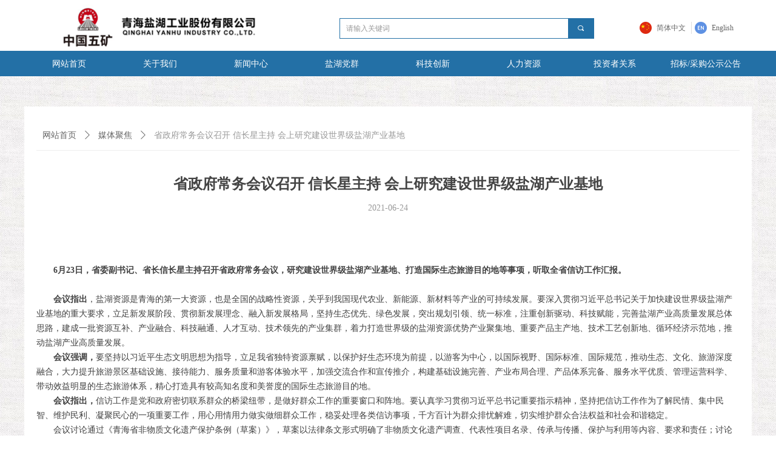

--- FILE ---
content_type: text/html; charset=utf-8
request_url: http://qhyhgf.com/newsinfo/1854284.html
body_size: 17381
content:


<!DOCTYPE html>

<html class="smart-design-mode">
<head>


        <meta name="viewport" content="width=device-width" />

    <meta http-equiv="Content-Type" content="text/html; charset=utf-8" />
    <meta name="description" />
    <meta name="keywords" />
    <meta name="renderer" content="webkit" />
    <meta name="applicable-device" content="pc" />
    <meta http-equiv="Cache-Control" content="no-transform" />
    <title>省政府常务会议召开 信长星主持 会上研究建设世界级盐湖产业基地-青海盐湖工业股份有限公司</title>
    <link rel="icon" href="//img.wanwang.xin/sitefiles10241/10241476/五矿logo.png"/><link rel="shortcut icon" href="//img.wanwang.xin/sitefiles10241/10241476/五矿logo.png"/><link rel="bookmark" href="//img.wanwang.xin/sitefiles10241/10241476/五矿logo.png"/>
    <link href="https://img.wanwang.xin/Designer/Content/bottom/pcstyle.css?_version=20250709210035" rel="stylesheet" type="text/css"/>
    <link href="https://img.wanwang.xin/Content/public/css/reset.css?_version=20251020152400" rel="stylesheet" type="text/css"/>
    <link href="https://img.wanwang.xin/static/iconfont/1.0.0/iconfont.css?_version=20250709210039" rel="stylesheet" type="text/css"/>
    <link href="https://img.wanwang.xin/static/iconfont/2.0.0/iconfont.css?_version=20250709210039" rel="stylesheet" type="text/css"/>
    <link href="https://img.wanwang.xin/static/iconfont/designer/iconfont.css?_version=20250709210039" rel="stylesheet" type="text/css"/>
    <link href="https://img.wanwang.xin/static/iconfont/companyinfo/iconfont.css?_version=20250709210039" rel="stylesheet" type="text/css"/>
    <link href="https://img.wanwang.xin/Designer/Content/base/css/pager.css?_version=20250709210034" rel="stylesheet" type="text/css"/>
    <link href="https://img.wanwang.xin/Designer/Content/base/css/hover-effects.css?_version=20250709210034" rel="stylesheet" type="text/css"/>
    <link href="https://img.wanwang.xin/Designer/Content/base/css/antChain.css?_version=20250709210034" rel="stylesheet" type="text/css"/>


    
    <link href="//img.wanwang.xin/pubsf/10241/10241476/css/1133604_Pc_zh-CN.css?preventCdnCacheSeed=c1551916d7e1476a8454e5e6dc6a4e8d" rel="stylesheet" />
    <script src="https://img.wanwang.xin/Scripts/JQuery/jquery-3.6.3.min.js?_version=20250709210036" type="text/javascript"></script>
    <script src="https://img.wanwang.xin/Designer/Scripts/jquery.lazyload.min.js?_version=20250709210035" type="text/javascript"></script>
    <script src="https://img.wanwang.xin/Designer/Scripts/smart.animation.min.js?_version=20250709210035" type="text/javascript"></script>
    <script src="https://img.wanwang.xin/Designer/Content/Designer-panel/js/kino.razor.min.js?_version=20250709210034" type="text/javascript"></script>
    <script src="https://img.wanwang.xin/Scripts/common.min.js?v=20200318&_version=20251229144725" type="text/javascript"></script>
    <script src="https://img.wanwang.xin/Administration/Scripts/admin.validator.min.js?_version=20250709210033" type="text/javascript"></script>
    <script src="https://img.wanwang.xin/Administration/Content/plugins/cookie/jquery.cookie.js?_version=20250709210032" type="text/javascript"></script>
    <script src="https://img.wanwang.xin/Scripts/utils.js?_version=20251120201831" type="text/javascript"></script>

    <script type='text/javascript' id='lz-slider' src='https://img.wanwang.xin/Scripts/statics/js/lz-slider.min.js' ></script><script type='text/javascript' id='lz-preview' src='https://img.wanwang.xin/Scripts/statics/js/lz-preview.min.js' ></script>
    
    <script type="text/javascript">
           window.SEED_CONFIG = {
       customerId: ""
            };
        $.ajaxSetup({
            cache: false,
            beforeSend: function (jqXHR, settings) {
                settings.data = settings.data && settings.data.length > 0 ? (settings.data + "&") : "";
                settings.data = settings.data + "__RequestVerificationToken=" + $('input[name="__RequestVerificationToken"]').val();
                return true;
            }
        });
    </script>
<script>
var _hmt = _hmt || [];
(function() {
  var hm = document.createElement("script");
  hm.src = "https://hm.baidu.com/hm.js?e9df5e9b36aa7d2fd0707439db124b7b";
  var s = document.getElementsByTagName("script")[0]; 
  s.parentNode.insertBefore(hm, s);
})();
</script>


<script>
  window.SEED_CONFIG=window.SEED_CONFIG||{};
  window.SEED_CONFIG.siteId ="WS20250801153154000003";
  window.SEED_CONFIG.env ="prod";
</script>
<script defer="defer" src="https://o.alicdn.com/msea-fe/seed/index.js"></script>

</head>
<body id="smart-body" area="main">


    <input type="hidden" id="pageinfo"
           value="1133604"
           data-type="2"
           data-device="Pc"
           data-entityid="1854284" />
    <input id="txtDeviceSwitchEnabled" value="show" type="hidden" />




    


    
<!-- 在 mainContentWrapper 的下一层的三个div上设置了zindex。把页头页尾所在的层级调整高于中间内容，以防止中间内容遮盖页头页尾 -->

<div id="mainContentWrapper" style="background-color: transparent; background-image: none; background-repeat: no-repeat;background-position:0 0; background:-moz-linear-gradient(top, none, none);background:-webkit-gradient(linear, left top, left bottom, from(none), to(none));background:-o-linear-gradient(top, none, none);background:-ms-linear-gradient(top, none, none);background:linear-gradient(top, none, none);;
     position: relative; width: 100%;min-width:1200px;background-size: auto;" bgScroll="none">
    
    <div style="background-color: transparent; background-image: none; background-repeat: no-repeat;background-position:0 0; background:-moz-linear-gradient(top, none, none);background:-webkit-gradient(linear, left top, left bottom, from(none), to(none));background:-o-linear-gradient(top, none, none);background:-ms-linear-gradient(top, none, none);background:linear-gradient(top, none, none);;
         position: relative; width: 100%;min-width:1200px;background-size: auto; z-index:auto;" bgScroll="none">
        <div class=" header" cpid="30459" id="smv_Area0" style="width: 1200px; height: 126px;  position: relative; margin: 0 auto">
            <div id="smv_tem_80_4" ctype="banner"  class="esmartMargin smartAbs " cpid="30459" cstyle="Style1" ccolor="Item0" areaId="Area0" isContainer="True" pvid="" tareaId="Area0"  re-direction="y" daxis="Y" isdeletable="True" style="height: 80px; width: 100%; left: 0px; top: 0px;z-index:4;"><div class="yibuFrameContent tem_80_4  banner_Style1  " style="overflow:visible;;" ><div class="fullcolumn-inner smAreaC" id="smc_Area0" cid="tem_80_4" style="width:1200px">
    <div id="smv_tem_81_45" ctype="image"  class="esmartMargin smartAbs " cpid="30459" cstyle="Style1" ccolor="Item0" areaId="Area0" isContainer="False" pvid="tem_80_4" tareaId="Area0"  re-direction="all" daxis="All" isdeletable="True" style="height: 75px; width: 581px; left: -76px; top: 7px;z-index:2;"><div class="yibuFrameContent tem_81_45  image_Style1  " style="overflow:visible;;" >
    <div class="w-image-box image-clip-wrap" data-fillType="0" id="div_tem_81_45">
        <a target="_self" href="/wzsy">
            <img loading="lazy" 
                 src="//img.wanwang.xin/contents/sitefiles2048/10241476/images/55380246.png" 
                 alt="" 
                 title="" 
                 id="img_smv_tem_81_45" 
                 style="width: 579px; height:73px;"
                 class=""
             >
        </a>
    </div>

    <script type="text/javascript">
        $(function () {
            
                InitImageSmv("tem_81_45", "579", "75", "0");
            
                 });
    </script>

</div></div><div id="smv_tem_84_50" ctype="languages"  class="esmartMargin smartAbs " cpid="30459" cstyle="Style3" ccolor="Item0" areaId="Area0" isContainer="False" pvid="tem_80_4" tareaId="Area0"  re-direction="x" daxis="All" isdeletable="True" style="height: 36px; width: 185px; left: 1015px; top: 36px;z-index:1;"><div class="yibuFrameContent tem_84_50  languages_Style3  " style="overflow:visible;;" ><div class="smv_con_1_1">
    <div class="w-language">
        <ul class="w-language-group f-clearfix">
            <li class="w-language-item ">
                <a href="javascript:void(0)" class="w-language-link" languageid="2" languageculture="zh-CN">
                    <span class="w-language-img ">
                        <img loading="lazy" src="/static/languagesFlagImage/cn.png" />
                        <span class="w-language-img-line"></span>
                    </span>
                    <span w-language-text>简体中文</span>
                </a>
                <span class="w-language-item-line "></span>
            </li> 
            <li class="w-language-item ">
                <a href="javascript:void(0)" class="w-language-link" languageid="1" languageculture="en-US">
                    <span class="w-language-img ">
                        <img loading="lazy" src="/static/languagesFlagImage/us.png" />
                        <span class="w-language-img-line"></span>
                    </span>
                    <span w-language-text>English</span>
                </a>
                <span class="w-language-item-line "></span>
            </li> 
        </ul>
    </div>
</div>
<script type="text/javascript">

    $(function () {
        $('#smv_tem_84_50').on("click", "li.w-language-item a", function () {
            var languageid = $(this).attr("languageid");
            var languageculture = $(this).attr("languageculture");
            if (languageid != undefined) {
                $.ajax({
                    cache: false,
                    url: "/Common/ChangeRunTimeLanguage",
                    type: "post",
                    data: { languageId: languageid, languageCulture: languageculture },
                    dataType: "json",
                    success: function (result) {
                        if (result.IsSuccess) {
                            var href = window.location.href;
                            href = unescape(href);
                            if (href.indexOf("languageId=") > -1) {
                                href =href.replace(/languageId=\d/, "languageId=" + languageid);
                                //href = escape(href);
                                window.location.href = href;
                            } else
                                location.reload();
                        }
                    },
                    error: function () { }
                });
            }
        })
    });
</script>
</div></div><div id="smv_tem_85_34" ctype="search"  class="esmartMargin smartAbs " cpid="30459" cstyle="Style2" ccolor="Item0" areaId="Area0" isContainer="False" pvid="tem_80_4" tareaId="Area0"  re-direction="all" daxis="All" isdeletable="True" style="height: 34px; width: 420px; left: 520px; top: 30px;z-index:3;"><div class="yibuFrameContent tem_85_34  search_Style2  " style="overflow:visible;;" >
<!-- w-search -->
<div class="w-search" id="search_tem_85_34">
    <div class="w-search-main">
        <a href="javascript:void(0);" class="w-search-btn">
            <i class="w-search-btn-icon mw-iconfont ">&#xb060;</i>
            <span class="w-search-btn-txt  "></span>
        </a>

        <div class="w-search-inner w-placeholder ">
            <input type="text" placeholder="请输入关键词" class="w-search-input">
        </div>
    </div>
    <ul class="w-searchkey">
            <li class="w-searchkey-item"><a href="javascript:void(0);" displayorder="0" data-type="news" name="文章"></a></li>
            <li class="w-searchkey-item"><a href="javascript:void(0);" displayorder="1" data-type="product" name="产品"></a></li>
    </ul>
    <input type="hidden" id="hid_tem_85_34" value="news">
</div>

<script type="text/javascript">
    (function () {
        var width = 420;
        var height = 34;
        var topborder = parseInt($("#search_tem_85_34 .w-search-main").css("border-top-width"));
        var bottomborder = parseInt($("#search_tem_85_34 .w-search-main").css("border-bottom-width"));
        var realHeight = parseInt(height) - topborder - bottomborder;
        $('#search_tem_85_34').css({
            width:  width,
            height: realHeight
        });
        $('#search_tem_85_34 .w-search-main').css({
            height: realHeight,
            lineHeight: realHeight + 'px',
        });
        $('#search_tem_85_34 .w-search-btn').css({
            height: realHeight,
            lineHeight: realHeight + 'px',
        });
        $('#search_tem_85_34 .w-search-inner').css({
            height: realHeight,
            lineHeight: realHeight + 'px',
        });
        $('#search_tem_85_34 .w-searchkey .w-searchkey-item').css({
            height: realHeight,
            lineHeight: realHeight + 'px',
        });

        var $inputBox = $('#search_tem_85_34 .w-search-inner');
        var $input = $inputBox.find('input');
        var inputHeight = $inputBox.height();
        var fontHeight = +$input.css('fontSize').replace('px', '') + 6;

        $input.css({
            height: fontHeight,
            lineHeight: fontHeight + 'px',
            marginTop: (inputHeight - fontHeight) / 2
        });

        JPlaceHolder(searchPlaceHolder_tem_85_34);
        function searchPlaceHolder_tem_85_34() {
            var placeHeight_tem_85_34 = $("#smv_tem_85_34 .w-search-inner.w-placeholder .w-search-input").height();
             $("#smv_tem_85_34 .w-search-inner.w-placeholder .placeholder-text .placeholder-text-in").css("lineHeight", placeHeight_tem_85_34 + "px");
        }
        var zIndex = $("#smv_tem_85_34").css("z-index");
        $('#search_tem_85_34').find('.w-search-input').off('input').on('input', function () {
            var val = $(this).val();
            if (val) {
                val = val.replace(/</g, "&lt;").replace(/>/g, "&gt;");
                $('#search_tem_85_34').find('.w-searchkey-item a').each(function (index) {
                    var name = $(this).attr("name");
                    var text = '在' + name + '中搜索"' + val + '"';
                    $(this).html(text);
                });
                $('#search_tem_85_34').find('.w-searchkey').slideDown(100);
                $("#smv_tem_85_34").css("z-index", 10001);
            } else {
                $('#search_tem_85_34').find('.w-searchkey').slideUp(0);
                $("#smv_tem_85_34").css("z-index", zIndex);
            }
            

        });
        if ("Publish" != "Design") {
            $('#search_tem_85_34 .w-searchkey-item a').off('click').on('click', function () {
                var type = $(this).attr('data-type');
                $('#hid_tem_85_34').val(type);
                var keyword = $("#search_tem_85_34 .w-search-input").val();
                if (keyword.replace(/(^\s*)|(\s*$)/g, "") == "") {
                    alert("搜索关键词不能为空")
                    return;
                }
                if (type == "news") {
                    window.location.href = "/NewsInfoSearch?searchKey=" + encodeURIComponent(keyword);
                }
                else {
                    window.location.href = "/ProductInfoSearch?searchKey=" + encodeURIComponent(keyword);
                }
            });
            $('#search_tem_85_34 .w-search-btn').off('click').on('click', function () {
                var type = $('#hid_tem_85_34').val();
                var keyword = $("#search_tem_85_34 .w-search-input").val();
                if (keyword.replace(/(^\s*)|(\s*$)/g, "") == "") {
                    alert("搜索关键词不能为空")
                    return;
                }
                if (type == "news") {
                    window.location.href = "/NewsInfoSearch?searchKey=" + encodeURIComponent(keyword);
                }
                else {
                    window.location.href = "/ProductInfoSearch?searchKey=" + encodeURIComponent(keyword);
                }
            });
            $("#search_tem_85_34 .w-search-input").keydown(function (e) {
                if (e.keyCode == 13) {
                    $('#search_tem_85_34 .w-search-btn').click();
                }
            })
        }
    })(jQuery);
</script></div></div></div>
<div id="bannerWrap_tem_80_4" class="fullcolumn-outer" style="position: absolute; top: 0; bottom: 0;">
</div>

<script type="text/javascript">

    $(function () {
        var resize = function () {
            $("#smv_tem_80_4 >.yibuFrameContent>.fullcolumn-inner").width($("#smv_tem_80_4").parent().width());
            $('#bannerWrap_tem_80_4').fullScreen(function (t) {
                if (VisitFromMobile()) {
                    t.css("min-width", t.parent().width())
                }
            });
        }
        if (typeof (LayoutConverter) !== "undefined") {
            LayoutConverter.CtrlJsVariableList.push({
                CtrlId: "tem_80_4",
                ResizeFunc: resize,
            });
        } else {
            $(window).resize(function (e) {
                if (e.target == this) {
                    resize();
                }
            });
        }

        resize();
    });
</script>
</div></div><div id="smv_tem_82_35" ctype="banner"  class="esmartMargin smartAbs " cpid="30459" cstyle="Style1" ccolor="Item0" areaId="Area0" isContainer="True" pvid="" tareaId="Area0"  re-direction="y" daxis="Y" isdeletable="True" style="height: 42px; width: 100%; left: 0px; top: 84px;z-index:3;"><div class="yibuFrameContent tem_82_35  banner_Style1  " style="overflow:visible;;" ><div class="fullcolumn-inner smAreaC" id="smc_Area0" cid="tem_82_35" style="width:1200px">
    <div id="smv_tem_83_19" ctype="nav"  class="esmartMargin smartAbs " cpid="30459" cstyle="Style1" ccolor="Item0" areaId="Area0" isContainer="False" pvid="tem_82_35" tareaId="Area0"  re-direction="all" daxis="All" isdeletable="True" style="height: 42px; width: 1200px; left: -1px; top: 0px;z-index:2;"><div class="yibuFrameContent tem_83_19  nav_Style1  " style="overflow:visible;;" ><div id="nav_tem_83_19" class="nav_pc_t_1">
    <ul class="w-nav" navstyle="style1">
                <li class="w-nav-inner" style="height:42px;line-height:42px;width:12.5%;">
                    <div class="w-nav-item">
                        <i class="w-nav-item-line"></i>
                                <a href="/wzsy" target="_self" class="w-nav-item-link">
                                    <span class="mw-iconfont"></span>
                                    <span class="w-link-txt">网站首页</span>
                                </a>
                       
                    </div>
                </li>
                <li class="w-nav-inner" style="height:42px;line-height:42px;width:12.5%;">
                    <div class="w-nav-item">
                        <i class="w-nav-item-line"></i>
                                <a href="/gsjj" target="_self" class="w-nav-item-link">
                                    <span class="mw-iconfont"></span>
                                    <span class="w-link-txt">关于我们</span>
                                </a>
                       
                    </div>
                        <ul class="w-subnav" style="width:150px">
                                <li class="w-subnav-item userWidth">
                                    <a href="/gsjj" target="_self" class="w-subnav-link" style="height:42px;line-height:42px;">
                                        <span class="mw-iconfont"></span>
                                        <span class="w-link-txt">公司简介</span>
                                    </a>
                                </li>
                                <li class="w-subnav-item userWidth">
                                    <a href="/cpzx" target="_self" class="w-subnav-link" style="height:42px;line-height:42px;">
                                        <span class="mw-iconfont"></span>
                                        <span class="w-link-txt">产品中心</span>
                                    </a>
                                </li>
                                <li class="w-subnav-item userWidth">
                                    <a href="/gsgg" target="_self" class="w-subnav-link" style="height:42px;line-height:42px;">
                                        <span class="mw-iconfont"></span>
                                        <span class="w-link-txt">公示公告</span>
                                    </a>
                                </li>
                                <li class="w-subnav-item userWidth">
                                    <a href="/lxwm" target="_self" class="w-subnav-link" style="height:42px;line-height:42px;">
                                        <span class="mw-iconfont"></span>
                                        <span class="w-link-txt">联系我们</span>
                                    </a>
                                </li>
                        </ul>
                </li>
                <li class="w-nav-inner" style="height:42px;line-height:42px;width:12.5%;">
                    <div class="w-nav-item">
                        <i class="w-nav-item-line"></i>
                                <a href="/xwzx" target="_self" class="w-nav-item-link">
                                    <span class="mw-iconfont"></span>
                                    <span class="w-link-txt">新闻中心</span>
                                </a>
                       
                    </div>
                        <ul class="w-subnav" style="width:150px">
                                <li class="w-subnav-item userWidth">
                                    <a href="/NewsInfoCategory?categoryId=326234&amp;PageInfoId=0" target="_self" class="w-subnav-link" style="height:42px;line-height:42px;">
                                        <span class="mw-iconfont"></span>
                                        <span class="w-link-txt">公司要闻</span>
                                    </a>
                                </li>
                                <li class="w-subnav-item userWidth">
                                    <a href="/NewsInfoCategory?categoryId=326235&amp;PageInfoId=0" target="_self" class="w-subnav-link" style="height:42px;line-height:42px;">
                                        <span class="mw-iconfont"></span>
                                        <span class="w-link-txt">媒体聚焦</span>
                                    </a>
                                </li>
                        </ul>
                </li>
                <li class="w-nav-inner" style="height:42px;line-height:42px;width:12.5%;">
                    <div class="w-nav-item">
                        <i class="w-nav-item-line"></i>
                                <a href="/yhdq" target="_self" class="w-nav-item-link">
                                    <span class="mw-iconfont"></span>
                                    <span class="w-link-txt">盐湖党群</span>
                                </a>
                       
                    </div>
                </li>
                <li class="w-nav-inner" style="height:42px;line-height:42px;width:12.5%;">
                    <div class="w-nav-item">
                        <i class="w-nav-item-line"></i>
                                <a href="/kjcx" target="_self" class="w-nav-item-link">
                                    <span class="mw-iconfont"></span>
                                    <span class="w-link-txt">科技创新</span>
                                </a>
                       
                    </div>
                </li>
                <li class="w-nav-inner" style="height:42px;line-height:42px;width:12.5%;">
                    <div class="w-nav-item">
                        <i class="w-nav-item-line"></i>
                                <a href="/rlzy" target="_self" class="w-nav-item-link">
                                    <span class="mw-iconfont"></span>
                                    <span class="w-link-txt">人力资源</span>
                                </a>
                       
                    </div>
                </li>
                <li class="w-nav-inner" style="height:42px;line-height:42px;width:12.5%;">
                    <div class="w-nav-item">
                        <i class="w-nav-item-line"></i>
                                <a href="/tzzgx" target="_self" class="w-nav-item-link">
                                    <span class="mw-iconfont"></span>
                                    <span class="w-link-txt">投资者关系</span>
                                </a>
                       
                    </div>
                        <ul class="w-subnav" style="width:150px">
                                <li class="w-subnav-item userWidth">
                                    <a href="/NewsInfoCategory?categoryId=326245&amp;PageInfoId=343884" target="_self" class="w-subnav-link" style="height:42px;line-height:42px;">
                                        <span class="mw-iconfont"></span>
                                        <span class="w-link-txt">公司治理</span>
                                    </a>
                                </li>
                                <li class="w-subnav-item userWidth">
                                    <a href="/NewsInfoCategory?categoryId=326247&amp;PageInfoId=343884" target="_self" class="w-subnav-link" style="height:42px;line-height:42px;">
                                        <span class="mw-iconfont"></span>
                                        <span class="w-link-txt">信息披露</span>
                                    </a>
                                </li>
                                <li class="w-subnav-item userWidth">
                                    <a href="/NewsInfoCategory?categoryId=326249&amp;PageInfoId=343884" target="_self" class="w-subnav-link" style="height:42px;line-height:42px;">
                                        <span class="mw-iconfont"></span>
                                        <span class="w-link-txt">常见问题</span>
                                    </a>
                                </li>
                                <li class="w-subnav-item userWidth">
                                    <a href="/NewsInfoCategory?categoryId=326251&amp;PageInfoId=343884" target="_self" class="w-subnav-link" style="height:42px;line-height:42px;">
                                        <span class="mw-iconfont"></span>
                                        <span class="w-link-txt">投资者教育</span>
                                    </a>
                                </li>
                                <li class="w-subnav-item userWidth">
                                    <a href="/NewsInfoCategory?categoryId=326252&amp;PageInfoId=343884" target="_self" class="w-subnav-link" style="height:42px;line-height:42px;">
                                        <span class="mw-iconfont"></span>
                                        <span class="w-link-txt">投资者服务</span>
                                    </a>
                                </li>
                                <li class="w-subnav-item userWidth">
                                    <a href="/NewsInfoCategory?categoryId=515965&amp;PageInfoId=343884" target="_self" class="w-subnav-link" style="height:42px;line-height:42px;">
                                        <span class="mw-iconfont"></span>
                                        <span class="w-link-txt">投资者咨询问答</span>
                                    </a>
                                </li>
                                <li class="w-subnav-item userWidth">
                                    <a href="/NewsInfoCategory?categoryId=515966&amp;PageInfoId=343884" target="_self" class="w-subnav-link" style="height:42px;line-height:42px;">
                                        <span class="mw-iconfont"></span>
                                        <span class="w-link-txt">投诉和建议</span>
                                    </a>
                                </li>
                        </ul>
                </li>
                <li class="w-nav-inner" style="height:42px;line-height:42px;width:12.5%;">
                    <div class="w-nav-item">
                        <i class="w-nav-item-line"></i>
                                <a href="/zbcggsgg" target="_self" class="w-nav-item-link">
                                    <span class="mw-iconfont"></span>
                                    <span class="w-link-txt">招标/采购公示公告</span>
                                </a>
                       
                    </div>
                        <ul class="w-subnav" style="width:150px">
                                <li class="w-subnav-item userWidth">
                                    <a href="/NewsInfoCategory?categoryId=326240&amp;PageInfoId=343877" target="_self" class="w-subnav-link" style="height:42px;line-height:42px;">
                                        <span class="mw-iconfont"></span>
                                        <span class="w-link-txt">招标/采购公告</span>
                                    </a>
                                </li>
                                <li class="w-subnav-item userWidth">
                                    <a href="/NewsInfoCategory?categoryId=326241&amp;PageInfoId=343877" target="_self" class="w-subnav-link" style="height:42px;line-height:42px;">
                                        <span class="mw-iconfont"></span>
                                        <span class="w-link-txt">中标候选人/候选成交供应商公式</span>
                                    </a>
                                </li>
                                <li class="w-subnav-item userWidth">
                                    <a href="/NewsInfoCategory?categoryId=326242&amp;PageInfoId=343877" target="_self" class="w-subnav-link" style="height:42px;line-height:42px;">
                                        <span class="mw-iconfont"></span>
                                        <span class="w-link-txt">中标人/成交供应商公式</span>
                                    </a>
                                </li>
                                <li class="w-subnav-item userWidth">
                                    <a href="/NewsInfoCategory?categoryId=506018&amp;PageInfoId=343877" target="_self" class="w-subnav-link" style="height:42px;line-height:42px;">
                                        <span class="mw-iconfont"></span>
                                        <span class="w-link-txt">对外公告</span>
                                    </a>
                                </li>
                                <li class="w-subnav-item userWidth">
                                    <a href="/NewsInfoCategory?categoryId=521959&amp;PageInfoId=343877" target="_blank" class="w-subnav-link" style="height:42px;line-height:42px;">
                                        <span class="mw-iconfont"></span>
                                        <span class="w-link-txt">异议、投诉信息公示</span>
                                    </a>
                                </li>
                        </ul>
                </li>

    </ul>
</div>
<script>
    $(function () {
        var $nav = $("#smv_tem_83_19 .w-nav");
        var $inner = $("#smv_tem_83_19 .w-nav-inner");
        var rightBorder = parseInt($nav.css("border-right-width"));
        var leftBorder = parseInt($nav.css("border-left-width"));
        var topBorder = parseInt($nav.css("border-top-width"));
        var bottomBorder = parseInt($nav.css("border-bottom-width"));
        var height = $("#smv_tem_83_19").height();
        var width = $('#smv_tem_83_19').width();
        $nav.height(height - topBorder - bottomBorder);
        $nav.width(width - leftBorder - rightBorder);
        $inner.height(height - topBorder - bottomBorder).css("line-height", height - topBorder - bottomBorder+"px");


        $('#nav_tem_83_19').find('.w-subnav').hide();
        var $this, item, itemAll;
        $('#nav_tem_83_19').off('mouseenter').on('mouseenter', '.w-nav-inner', function () {
            itemAll = $('#nav_tem_83_19').find('.w-subnav');
            $this = $(this);
            item = $this.find('.w-subnav');
            item.slideDown();
        }).off('mouseleave').on('mouseleave', '.w-nav-inner', function () {
            item = $(this).find('.w-subnav');
            item.stop().slideUp(function () {
                ////设置回调，防止slidUp自动加上height和width导致在子导航中设置height和width无效
                //item.css({
                //    height: '',
                //    width: ''
                //})
            });
        });
        SetNavSelectedStyle('nav_tem_83_19');//选中当前导航
    });

</script></div></div></div>
<div id="bannerWrap_tem_82_35" class="fullcolumn-outer" style="position: absolute; top: 0; bottom: 0;">
</div>

<script type="text/javascript">

    $(function () {
        var resize = function () {
            $("#smv_tem_82_35 >.yibuFrameContent>.fullcolumn-inner").width($("#smv_tem_82_35").parent().width());
            $('#bannerWrap_tem_82_35').fullScreen(function (t) {
                if (VisitFromMobile()) {
                    t.css("min-width", t.parent().width())
                }
            });
        }
        if (typeof (LayoutConverter) !== "undefined") {
            LayoutConverter.CtrlJsVariableList.push({
                CtrlId: "tem_82_35",
                ResizeFunc: resize,
            });
        } else {
            $(window).resize(function (e) {
                if (e.target == this) {
                    resize();
                }
            });
        }

        resize();
    });
</script>
</div></div>
        </div>
    </div>

    <div class="main-layout-wrapper" id="smv_AreaMainWrapper" style="background-color: transparent; background-image: url(//nwzimg.wezhan.cn/contents/sitefiles2048/10241476/images/23301514.jpg);
         background-repeat: repeat;background-position:0 0; background:-moz-linear-gradient(top, none, none);background:-webkit-gradient(linear, left top, left bottom, from(none), to(none));background:-o-linear-gradient(top, none, none);background:-ms-linear-gradient(top, none, none);background:linear-gradient(top, none, none);;background-size: auto; z-index:auto;"
         bgScroll="none">
        <div class="main-layout" id="tem-main-layout11" style="width: 100%;">
            <div style="display: none">
                
            </div>
            <div class="" id="smv_MainContent" rel="mainContentWrapper" style="width: 100%; min-height: 300px; position: relative; ">
                
                <div class="smvWrapper"  style="width: 100%;  position: relative; background-color: transparent; background-image: none; background-repeat: no-repeat; background:-moz-linear-gradient(top, none, none);background:-webkit-gradient(linear, left top, left bottom, from(none), to(none));background:-o-linear-gradient(top, none, none);background:-ms-linear-gradient(top, none, none);background:linear-gradient(top, none, none);;background-position:0 0;background-size:auto;"><div class="smvContainer" id="smv_Main" cpid="1133604" style="min-height:200px;width:1200px;height:559px;  position: relative; "><div id="smv_tem_1_57" ctype="area"  class="esmartMargin smartAbs " cpid="1133604" cstyle="Style1" ccolor="Item0" areaId="" isContainer="True" pvid="" tareaId=""  re-direction="all" daxis="All" isdeletable="True" style="height: 460px; width: 1200px; left: 0px; top: 50px;z-index:2;"><div class="yibuFrameContent tem_1_57  area_Style1  " style="overflow:visible;;" ><div class="w-container" data-effect-name="enterTop">
    <div class="smAreaC" id="smc_Area0" cid="tem_1_57">
        <div id="smv_tem_2_16" ctype="newsItemCrumbsBind"  class="smartRecpt esmartMargin smartAbs " cpid="1133604" cstyle="Style1" ccolor="Item0" areaId="Area0" isContainer="False" pvid="tem_1_57" tareaId=""  re-direction="x" daxis="All" isdeletable="True" style="min-height: 34px; width: 1160px; left: 20px; top: 30px;z-index:2;"><div class="yibuFrameContent tem_2_16  newsItemCrumbsBind_Style1  " style="overflow:visible;;" ><!--crumbs-->
<div class="w-crumbs">
    <a href="/" class="w-crumbs-item">网站首页</a>
      
                    <span class="w-crumbs-category ">&nbsp;</span><i class="w-arrowicon mw-iconfont w-crumbs-category ">&#xa132;</i>
                <span class="w-crumbs-category ">&nbsp;</span><a href="/NewsInfoCategory?categoryId=326235,326235" class="w-crumbs-item w-crumbs-category ">媒体聚焦</a>
                            <span class="w-crumbs-caption ">&nbsp;</span><i class="w-arrowicon mw-iconfont w-crumbs-caption">&#xa132;</i>
            <span class="w-crumbs-caption">&nbsp;</span><span class="w-crumbs-caption">省政府常务会议召开 信长星主持 会上研究建设世界级盐湖产业基地</span>
</div>
<!--/crumbs-->
<script type="text/javascript">
    $(function () {
        $('#smv_tem_2_16').smartNPCrumbsControl({ controlId: 'smv_tem_2_16', languageId:2,isHideTitle:false });
    });
</script></div></div><div id="smv_tem_3_43" ctype="line"  class="esmartMargin smartAbs " cpid="1133604" cstyle="Style1" ccolor="Item0" areaId="Area0" isContainer="False" pvid="tem_1_57" tareaId=""  re-direction="x" daxis="All" isdeletable="True" style="height: 20px; width: 1160px; left: 20px; top: 60px;z-index:3;"><div class="yibuFrameContent tem_3_43  line_Style1  " style="overflow:visible;;" ><!-- w-line -->
<div style="position:relative; height:100%">
    <div class="w-line" style="position:absolute;top:50%;" linetype="horizontal"></div>
</div>
</div></div><div id="smv_tem_4_59" ctype="newsItemTitleBind"  class="smartRecpt esmartMargin smartAbs " cpid="1133604" cstyle="Style1" ccolor="Item0" areaId="Area0" isContainer="False" pvid="tem_1_57" tareaId=""  re-direction="x" daxis="All" isdeletable="True" style="min-height: 34px; width: 1160px; left: 20px; top: 110px;z-index:4;"><div class="yibuFrameContent tem_4_59  newsItemTitleBind_Style1  " style="overflow:visible;;" ><h1 class="w-title">省政府常务会议召开 信长星主持 会上研究建设世界级盐湖产业基地</h1></div></div><div id="smv_tem_5_19" ctype="newsItemCreatedDatetimeBind"  class="esmartMargin smartAbs " cpid="1133604" cstyle="Style1" ccolor="Item0" areaId="Area0" isContainer="False" pvid="tem_1_57" tareaId=""  re-direction="x" daxis="All" isdeletable="True" style="height: 14px; width: 200px; left: 500px; top: 160px;z-index:5;"><div class="yibuFrameContent tem_5_19  newsItemCreatedDatetimeBind_Style1  " style="overflow:visible;;" ><!--product createtime-->
<div class="w-createtime"><span class="w-createtime-item w-createtime-caption"></span><span class="w-createtime-item w-createtime-date">2021-06-24</span> <span class="w-createtime-item w-createtime-time"></span></div>
<!--/product createtime--></div></div><div id="smv_tem_6_38" ctype="newsItemContentBind"  class="smartRecpt esmartMargin smartAbs " cpid="1133604" cstyle="Style1" ccolor="Item0" areaId="Area0" isContainer="False" pvid="tem_1_57" tareaId=""  re-direction="all" daxis="All" isdeletable="True" style="min-height: 72px; width: 1160px; left: 20px; top: 210px;z-index:6;"><div class="yibuFrameContent tem_6_38  newsItemContentBind_Style1  " style="overflow:visible;;" ><style>
    .w-detail ul, .w-detail li, .w-detail ol {
        list-style: revert;
        margin:0;
    }

    .w-detail ul, .w-detail ol {
        padding-left: 40px;
    }
</style>
<!--article detail-->
<div id="tem_6_38_txt" class="w-detailcontent">
    <div class="w-detail"><section>
<section>
<section>
<p style="text-indent:2em">&nbsp;</p>
</section>

<section>
<p style="text-indent:2em">&nbsp;</p>
</section>
</section>

<section>
<section>
<section>
<p style="text-indent:2em"><strong>6月23日，省委副书记、省长信长星主持召开省政府常务会议，研究建设世界级盐湖产业基地、打造国际生态旅游目的地等事项，听取全省信访工作汇报。</strong></p>

<p style="text-indent:2em">&nbsp;</p>
</section>
</section>
</section>
</section>

<section>
<section>
<section>
<p style="text-indent:2em"><strong>会议指出</strong>，盐湖资源是青海的第一大资源，也是全国的战略性资源，关乎到我国现代农业、新能源、新材料等产业的可持续发展。要深入贯彻习近平总书记关于加快建设世界级盐湖产业基地的重大要求，立足新发展阶段、贯彻新发展理念、融入新发展格局，坚持生态优先、绿色发展，突出规划引领、统一标准，注重创新驱动、科技赋能，完善盐湖产业高质量发展总体思路，建成一批资源互补、产业融合、科技融通、人才互动、技术领先的产业集群，着力打造世界级的盐湖资源优势产业聚集地、重要产品主产地、技术工艺创新地、循环经济示范地，推动盐湖产业高质量发展。</p>

<p style="text-indent:2em"><strong>会议强调，</strong>要坚持以习近平生态文明思想为指导，立足我省独特资源禀赋，以保护好生态环境为前提，以游客为中心，以国际视野、国际标准、国际规范，推动生态、文化、旅游深度融合，大力提升旅游景区基础设施、接待能力、服务质量和游客体验水平，加强交流合作和宣传推介，构建基础设施完善、产业布局合理、产品体系完备、服务水平优质、管理运营科学、带动效益明显的生态旅游体系，精心打造具有较高知名度和美誉度的国际生态旅游目的地。</p>

<p style="text-indent:2em"><strong>会议指出，</strong>信访工作是党和政府密切联系群众的桥梁纽带，是做好群众工作的重要窗口和阵地。要认真学习贯彻习近平总书记重要指示精神，坚持把信访工作作为了解民情、集中民智、维护民利、凝聚民心的一项重要工作，用心用情用力做实做细群众工作，稳妥处理各类信访事项，千方百计为群众排忧解难，切实维护群众合法权益和社会和谐稳定。</p>

<p style="text-indent:2em">会议讨论通过《青海省非物质文化遗产保护条例（草案）》，草案以法律条文形式明确了非物质文化遗产调查、代表性项目名录、传承与传播、保护与利用等内容、要求和责任；讨论通过《青海省消防条例修正案（草案）》，草案根据新修改的消防法规定，对青海省消防条例相关内容作了修改完善。会议决定，两个草案经进一步修改后提请省人大常委会审议。</p>

<p style="text-indent:2em">会议还研究了其他事项。</p>
</section>
</section>
</section>

<section>
<p style="text-indent:2em">（来源：青海日报）</p>
</section>

<section data-role="outer" label="Powered by 135editor.com">
<section data-role="paragraph">
<section>
<p style="text-align:center; text-indent:2em">主编 |吴光亚</p>

<p style="text-align:center; text-indent:2em">审核 |李舜</p>
</section>

<section>
<p style="text-align:center; text-indent:2em">编辑制作&nbsp;|张鹏 马旭</p>
</section>
</section>
</section>
</div>
</div>
<!--/article detail-->
<script type="text/javascript">

    $(function () {
        var contentWidth = parseInt($('#smv_tem_6_38').css("width"));
          ///长图自适应屏幕
        

        $('#smv_tem_6_38 table').each(function () {
            $(this).removeAttr("width");
            if ($(this).width() > contentWidth) {
                $(this).css("width", "100%");
            }
        });
        var splitLength = $('#tem_6_38_txt').find("div").html().split("_ueditor_page_break_tag_");
        if (splitLength.length > 1) {
            pagination('tem_6_38_txt', "首页", "末页", "上一页", "下一页", function (hisHeight) {
                if (typeof hisHeight == 'undefined')
                {
                    $('#smv_tem_6_38').smrecompute();
                }
                else
                {
                    var tabContentHeight = $('#tem_6_38_txt').height();
                    $('#smv_tem_6_38').smrecompute("recomputeTo", [tabContentHeight, hisHeight]);
                }
                $('#smv_tem_6_38 img').each(function () {
                    var src = $(this).attr("src");
                    if (typeof src != 'undefined' && src != "") {
                        $(this).attr("src", "");
                        $(this)[0].onload = function () {
                            $('#smv_tem_6_38').smrecompute();
                        };
                        $(this).attr("src", src);
                    }
                });
                showBigImg_tem_6_38();
            });
        }
        else
        {
            $('#smv_tem_6_38 img').each(function () {
                var src = $(this).attr("src");
                if (typeof src != 'undefined' && src != "") {
                    $(this).attr("src", "");
                    $(this)[0].onload = function () {
                        var width = $(this).width();
                        if (width > contentWidth) {
                            $(this).css("cssText", 'max-width:' + contentWidth + 'px !important;height:auto !important;');
                        }
                        $('#smv_tem_6_38').smrecompute();
                    };
                    $(this).attr("src", src);
                }
            });
            showBigImg_tem_6_38();
        }
        xwezhan.cssUeditorTale();
    });

    function showBigImg_tem_6_38()
    {
        if (false)
        {
            var bigImageArray = [];
            $('#smv_tem_6_38 img').each(function () {
                if ($(this).parents("a").length == 0) {
                    var srcStr = $(this).attr("src");
                   $(this).lzpreview({
                        cssLink: '/Content/css/atlas-preview.css',
                        pageSize: 1,//每页最大图片数
                        imgUrl: [srcStr],
                        imgAlt: [''],
                        imgLink: ['javascript:void(0)'],
                        imgTarget: [''],
                        itemSelect: $(this),
                        arrow: false,
                        thumbnail: false
                    });
                }
            });
        }
    }
</script></div></div><div id="smv_tem_7_0" ctype="line"  class="esmartMargin smartAbs " cpid="1133604" cstyle="Style1" ccolor="Item0" areaId="Area0" isContainer="False" pvid="tem_1_57" tareaId=""  re-direction="x" daxis="All" isdeletable="True" style="height: 20px; width: 1160px; left: 20px; top: 320px;z-index:7;"><div class="yibuFrameContent tem_7_0  line_Style1  " style="overflow:visible;;" ><!-- w-line -->
<div style="position:relative; height:100%">
    <div class="w-line" style="position:absolute;top:50%;" linetype="horizontal"></div>
</div>
</div></div><div id="smv_tem_8_20" ctype="newsItemPreviousBind"  class="smartRecpt esmartMargin smartAbs " cpid="1133604" cstyle="Style1" ccolor="Item0" areaId="Area0" isContainer="False" pvid="tem_1_57" tareaId=""  re-direction="x" daxis="All" isdeletable="True" style="min-height: 25px; width: 1160px; left: 20px; top: 350px;z-index:8;"><div class="yibuFrameContent tem_8_20  newsItemPreviousBind_Style1  " style="overflow:visible;;" ><!--previous-->
<a href="javascript:void(0)" class="w-previous" target="_self">
    <span class="w-previous-left"><i class="w-arrowicon mw-iconfont ">&#xa134;</i><span class="w-previous-caption">前一个：</span></span>
    <span class="w-previous-title ">无</span>
</a>
<!--/previous--></div></div><div id="smv_tem_9_39" ctype="newsItemNextBind"  class="smartRecpt esmartMargin smartAbs " cpid="1133604" cstyle="Style1" ccolor="Item0" areaId="Area0" isContainer="False" pvid="tem_1_57" tareaId=""  re-direction="x" daxis="All" isdeletable="True" style="min-height: 25px; width: 1160px; left: 20px; top: 390px;z-index:9;"><div class="yibuFrameContent tem_9_39  newsItemNextBind_Style1  " style="overflow:visible;;" ><!--next  w-hide 控制隐藏标题和图标-->
<a href="javascript:void(0)" class="w-next" target="_self">
    <span class="w-next-left"><i class="w-arrowicon mw-iconfont ">&#xa132;</i><span class="w-next-caption">后一个：</span></span>
    <span class="w-next-title ">无</span>
</a></div></div>    </div>
</div></div></div></div></div><input type='hidden' name='__RequestVerificationToken' id='token__RequestVerificationToken' value='aqaRl4rsG_8S9I0z1zMdo0T4YIP8OVSxsgmXsZGusuksdyC7fgbaq_e4QXSOrxJ-CLNE1ipCV-KH2sMgSH0BsqnJ4BAxZcOvmwVmSdeS9Kw1' />
            </div>
        </div>
    </div>

    <div style="background-color: transparent; background-image: none; background-repeat: no-repeat;background-position:0 0; background:-moz-linear-gradient(top, none, none);background:-webkit-gradient(linear, left top, left bottom, from(none), to(none));background:-o-linear-gradient(top, none, none);background:-ms-linear-gradient(top, none, none);background:linear-gradient(top, none, none);;
         position: relative; width: 100%;min-width:1200px;background-size: auto; z-index:auto;" bgScroll="none">
        <div class=" footer" cpid="30459" id="smv_Area3" style="width: 1200px; height: 748px; position: relative; margin: 0 auto;">
            <div id="smv_tem_86_25" ctype="banner"  class="esmartMargin smartAbs " cpid="30459" cstyle="Style1" ccolor="Item0" areaId="Area3" isContainer="True" pvid="" tareaId="Area3"  re-direction="y" daxis="Y" isdeletable="True" style="height: 719px; width: 100%; left: 0px; top: 29px;z-index:2;"><div class="yibuFrameContent tem_86_25  banner_Style1  " style="overflow:visible;;" ><div class="fullcolumn-inner smAreaC" id="smc_Area0" cid="tem_86_25" style="width:1200px">
    <div id="smv_tem_89_38" ctype="image"  class="esmartMargin smartAbs " cpid="30459" cstyle="Style1" ccolor="Item0" areaId="Area0" isContainer="False" pvid="tem_86_25" tareaId="Area3"  re-direction="all" daxis="All" isdeletable="True" style="height: 184px; width: 184px; left: 422px; top: 82px;z-index:8;"><div class="yibuFrameContent tem_89_38  image_Style1  " style="overflow:visible;;" >
    <div class="w-image-box image-clip-wrap" data-fillType="0" id="div_tem_89_38">
        <a target="_self" href="">
            <img loading="lazy" 
                 src="//img.wanwang.xin/contents/sitefiles2048/10241476/images/55629587.png" 
                 alt="" 
                 title="" 
                 id="img_smv_tem_89_38" 
                 style="width: 182px; height:182px;"
                 class=""
             >
        </a>
    </div>

    <script type="text/javascript">
        $(function () {
            
                InitImageSmv("tem_89_38", "182", "184", "0");
            
                 });
    </script>

</div></div><div id="smv_tem_90_38" ctype="text"  class="esmartMargin smartAbs " cpid="30459" cstyle="Style1" ccolor="Item4" areaId="Area0" isContainer="False" pvid="tem_86_25" tareaId="Area3"  re-direction="all" daxis="All" isdeletable="True" style="height: 50px; width: 100px; left: 462px; top: 297px;z-index:0;"><div class="yibuFrameContent tem_90_38  text_Style1  " style="overflow:hidden;;" ><div id='txt_tem_90_38' style="height: 100%;">
    <div class="editableContent" id="txtc_tem_90_38" style="height: 100%; word-wrap:break-word;">
        <p style="text-align:center"><span style="font-family:Source Han Sans CN"><span style="color:#ffffff"><span style="line-height:1.75"><span style="font-size:14px">扫一扫</span></span></span></span></p>

<p style="text-align:center"><span style="font-family:Source Han Sans CN"><span style="color:#ffffff"><span style="line-height:1.75"><span style="font-size:14px">关注我们</span></span></span></span></p>

    </div>
</div>

<script>
    var tables = $(' #smv_tem_90_38').find('table')
    for (var i = 0; i < tables.length; i++) {
        var tab = tables[i]
        var borderWidth = $(tab).attr('border')
        if (borderWidth <= 0 || !borderWidth) {
            console.log(tab)
            $(tab).addClass('hidden-border')
            $(tab).children("tbody").children("tr").children("td").addClass('hidden-border')
            $(tab).children("tbody").children("tr").children("th").addClass('hidden-border')
            $(tab).children("thead").children("tr").children("td").addClass('hidden-border')
            $(tab).children("thead").children("tr").children("th").addClass('hidden-border')
            $(tab).children("tfoot").children("tr").children("td").addClass('hidden-border')
            $(tab).children("tfoot").children("tr").children("th").addClass('hidden-border')
        }
    }
</script></div></div><div id="smv_tem_91_38" ctype="image"  class="esmartMargin smartAbs " cpid="30459" cstyle="Style1" ccolor="Item0" areaId="Area0" isContainer="False" pvid="tem_86_25" tareaId="Area3"  re-direction="all" daxis="All" isdeletable="True" style="height: 184px; width: 200px; left: 871px; top: 383px;z-index:0;"><div class="yibuFrameContent tem_91_38  image_Style1  " style="overflow:visible;;" >
    <div class="w-image-box image-clip-wrap" data-fillType="0" id="div_tem_91_38">
        <a target="_self" href="">
            <img loading="lazy" 
                 src="//img.wanwang.xin/contents/sitefiles2048/10241476/images/23302159.jpg" 
                 alt="" 
                 title="" 
                 id="img_smv_tem_91_38" 
                 style="width: 198px; height:182px;"
                 class=""
             >
        </a>
    </div>

    <script type="text/javascript">
        $(function () {
            
                InitImageSmv("tem_91_38", "198", "184", "0");
            
                 });
    </script>

</div></div><div id="smv_tem_94_11" ctype="text"  class="esmartMargin smartAbs " cpid="30459" cstyle="Style1" ccolor="Item4" areaId="Area0" isContainer="False" pvid="tem_86_25" tareaId="Area3"  re-direction="all" daxis="All" isdeletable="True" style="height: 496px; width: 318px; left: 31px; top: 78px;z-index:4;"><div class="yibuFrameContent tem_94_11  text_Style1  " style="overflow:hidden;;" ><div id='txt_tem_94_11' style="height: 100%;">
    <div class="editableContent" id="txtc_tem_94_11" style="height: 100%; word-wrap:break-word;">
        <p><span style="color:#ffffff"><span style="font-family:Source Han Sans CN"><span style="line-height:2"><span style="font-size:14px"><strong>办公室&nbsp; &nbsp;</strong></span></span></span></span></p>

<p><span style="color:#ffffff"><span style="font-family:Source Han Sans CN"><span style="line-height:2"><span style="font-size:14px">电话：0979-8448025</span></span></span></span></p>

<p>&nbsp;</p>

<p><span style="color:#ffffff"><span style="font-family:Source Han Sans CN"><span style="line-height:2"><span style="font-size:14px"><strong>钾肥大客户部（销售业务）&nbsp;</strong></span></span></span></span></p>

<p><span style="color:#ffffff"><span style="font-family:Source Han Sans CN"><span style="line-height:2"><span style="font-size:14px">陈经理：13909792431<br />
胡经理：17709793113</span></span></span></span></p>

<p>&nbsp;</p>

<p><span style="color:#ffffff"><span style="font-family:Source Han Sans CN"><span style="line-height:2"><span style="font-size:14px"><strong>碳酸锂部（销售业务）</strong></span></span></span></span></p>

<p><span style="color:#ffffff"><span style="font-family:Source Han Sans CN"><span style="line-height:2"><span style="font-size:14px">钱经理：13997377766</span></span></span></span></p>

<p>&nbsp;</p>

<p>&nbsp;</p>

<p><span style="color:#ffffff"><span style="font-family:Source Han Sans CN"><span style="line-height:2"><span style="font-size:14px">中证青海调解工作站投诉热线：0971-5504853 </span></span></span></span></p>

<p><span style="color:#ffffff"><span style="font-family:Source Han Sans CN"><span style="line-height:2"><span style="font-size:14px">中国证监会信访电话：010-66219166 </span></span></span></span></p>

<p><span style="color:#ffffff"><span style="font-family:Source Han Sans CN"><span style="line-height:2"><span style="font-size:14px">&nbsp; &nbsp; &nbsp; &nbsp; &nbsp; &nbsp; &nbsp; &nbsp; &nbsp; &nbsp; &nbsp; &nbsp; &nbsp; &nbsp; &nbsp; &nbsp; &nbsp; 010-66210182 </span></span></span></span></p>

<p><span style="color:#ffffff"><span style="font-family:Source Han Sans CN"><span style="line-height:2"><span style="font-size:14px">青海证监局举报电话：0971-8251497</span></span></span></span></p>

    </div>
</div>

<script>
    var tables = $(' #smv_tem_94_11').find('table')
    for (var i = 0; i < tables.length; i++) {
        var tab = tables[i]
        var borderWidth = $(tab).attr('border')
        if (borderWidth <= 0 || !borderWidth) {
            console.log(tab)
            $(tab).addClass('hidden-border')
            $(tab).children("tbody").children("tr").children("td").addClass('hidden-border')
            $(tab).children("tbody").children("tr").children("th").addClass('hidden-border')
            $(tab).children("thead").children("tr").children("td").addClass('hidden-border')
            $(tab).children("thead").children("tr").children("th").addClass('hidden-border')
            $(tab).children("tfoot").children("tr").children("td").addClass('hidden-border')
            $(tab).children("tfoot").children("tr").children("th").addClass('hidden-border')
        }
    }
</script></div></div><div id="smv_tem_98_12" ctype="text"  class="esmartMargin smartAbs " cpid="30459" cstyle="Style1" ccolor="Item4" areaId="Area0" isContainer="False" pvid="tem_86_25" tareaId="Area3"  re-direction="all" daxis="All" isdeletable="True" style="height: 119px; width: 292px; left: 826px; top: 574px;z-index:4;"><div class="yibuFrameContent tem_98_12  text_Style1  " style="overflow:hidden;;" ><div id='txt_tem_98_12' style="height: 100%;">
    <div class="editableContent" id="txtc_tem_98_12" style="height: 100%; word-wrap:break-word;">
        <p style="text-align:center"><span style="font-family:Source Han Sans CN"><span style="color:#ffffff"><span style="line-height:1.75"><span style="font-size:14px">扫一扫</span></span></span></span></p>

<p style="text-align:center"><span style="font-family:Source Han Sans CN"><span style="color:#ffffff"><span style="line-height:1.75"><span style="font-size:14px">关注纪委</span></span></span></span></p>

<p style="text-align:center"><span style="font-family:Source Han Sans CN"><span style="color:#ffffff"><span style="line-height:2"><span style="font-size:14px">举报电话：0979-8448089<br />
举报信箱：yhgfjs@126.com</span></span></span></span></p>

    </div>
</div>

<script>
    var tables = $(' #smv_tem_98_12').find('table')
    for (var i = 0; i < tables.length; i++) {
        var tab = tables[i]
        var borderWidth = $(tab).attr('border')
        if (borderWidth <= 0 || !borderWidth) {
            console.log(tab)
            $(tab).addClass('hidden-border')
            $(tab).children("tbody").children("tr").children("td").addClass('hidden-border')
            $(tab).children("tbody").children("tr").children("th").addClass('hidden-border')
            $(tab).children("thead").children("tr").children("td").addClass('hidden-border')
            $(tab).children("thead").children("tr").children("th").addClass('hidden-border')
            $(tab).children("tfoot").children("tr").children("td").addClass('hidden-border')
            $(tab).children("tfoot").children("tr").children("th").addClass('hidden-border')
        }
    }
</script></div></div><div id="smv_tem_99_5" ctype="line"  class="esmartMargin smartAbs " cpid="30459" cstyle="Style1" ccolor="Item0" areaId="Area0" isContainer="False" pvid="tem_86_25" tareaId="Area3"  re-direction="x" daxis="All" isdeletable="True" style="height: 20px; width: 1200px; left: 20px; top: 674px;z-index:9;"><div class="yibuFrameContent tem_99_5  line_Style1  " style="overflow:visible;;" ><!-- w-line -->
<div style="position:relative; height:100%">
    <div class="w-line" style="position:absolute;top:50%;" linetype="horizontal"></div>
</div>
</div></div><div id="smv_tem_100_48" ctype="text"  class="esmartMargin smartAbs " cpid="30459" cstyle="Style1" ccolor="Item4" areaId="Area0" isContainer="False" pvid="tem_86_25" tareaId="Area3"  re-direction="all" daxis="All" isdeletable="True" style="height: 25px; width: 100%; left: 0px; top: 689px;z-index:10;"><div class="yibuFrameContent tem_100_48  text_Style1 yibuFullScreen " style="overflow:hidden;margin:0 15px;" ><div id='txt_tem_100_48' style="height: 100%;">
    <div class="editableContent" id="txtc_tem_100_48" style="height: 100%; word-wrap:break-word;">
        <p style="text-align:center"><span style="font-family:Source Han Sans CN"><span style="font-size:14px"><span style="line-height:1.75"><a href="http://www.beian.gov.cn/portal/registerSystemInfo?recordcode=63280102000003" target="_blank"><span style="color:#ffffff"><img alt="" src="http://616974610spa.scd.wezhan.cn/Designer/Content/images/ga_icon.png" />青公网安备63280102000003号</span></a><span style="color:#ffffff">&nbsp; &nbsp; &nbsp; &nbsp;&nbsp;版权所有 &copy; 青海盐湖工业股份有限公司&nbsp; &nbsp; &nbsp; &nbsp;&nbsp;</span><a href="https://beian.miit.gov.cn/" target="_blank"><span style="color:#ffffff">青ICP备14000474号-1</span></a></span></span></span></p>

    </div>
</div>

<script>
    var tables = $(' #smv_tem_100_48').find('table')
    for (var i = 0; i < tables.length; i++) {
        var tab = tables[i]
        var borderWidth = $(tab).attr('border')
        if (borderWidth <= 0 || !borderWidth) {
            console.log(tab)
            $(tab).addClass('hidden-border')
            $(tab).children("tbody").children("tr").children("td").addClass('hidden-border')
            $(tab).children("tbody").children("tr").children("th").addClass('hidden-border')
            $(tab).children("thead").children("tr").children("td").addClass('hidden-border')
            $(tab).children("thead").children("tr").children("th").addClass('hidden-border')
            $(tab).children("tfoot").children("tr").children("td").addClass('hidden-border')
            $(tab).children("tfoot").children("tr").children("th").addClass('hidden-border')
        }
    }
</script></div></div><div id="smv_tem_103_28" ctype="image"  class="esmartMargin smartAbs " cpid="30459" cstyle="Style1" ccolor="Item0" areaId="Area0" isContainer="False" pvid="tem_86_25" tareaId="Area3"  re-direction="all" daxis="All" isdeletable="True" style="height: 189px; width: 189px; left: 416px; top: 381px;z-index:0;"><div class="yibuFrameContent tem_103_28  image_Style1  " style="overflow:visible;;" >
    <div class="w-image-box image-clip-wrap" data-fillType="0" id="div_tem_103_28">
        <a target="_self" href="">
            <img loading="lazy" 
                 src="//img.wanwang.xin/contents/sitefiles2048/10241476/images/44365774.jpg" 
                 alt="" 
                 title="" 
                 id="img_smv_tem_103_28" 
                 style="width: 187px; height:187px;"
                 class=""
             >
        </a>
    </div>

    <script type="text/javascript">
        $(function () {
            
                InitImageSmv("tem_103_28", "187", "189", "0");
            
                 });
    </script>

</div></div><div id="smv_tem_104_53" ctype="text"  class="esmartMargin smartAbs " cpid="30459" cstyle="Style1" ccolor="Item4" areaId="Area0" isContainer="False" pvid="tem_86_25" tareaId="Area3"  re-direction="all" daxis="All" isdeletable="True" style="height: 62px; width: 205px; left: 407px; top: 584px;z-index:4;"><div class="yibuFrameContent tem_104_53  text_Style1  " style="overflow:hidden;;" ><div id='txt_tem_104_53' style="height: 100%;">
    <div class="editableContent" id="txtc_tem_104_53" style="height: 100%; word-wrap:break-word;">
        <p style="text-align:center"><span style="font-family:Source Han Sans CN"><span style="line-height:2"><span style="font-size:14px"><span style="color:#ffffff">扫一扫</span></span></span></span></p>

<p style="text-align:center"><span style="font-family:Source Han Sans CN"><span style="line-height:2"><span style="font-size:14px"><span style="color:#ffffff">中国投资者网 微信公众号</span></span></span></span></p>

    </div>
</div>

<script>
    var tables = $(' #smv_tem_104_53').find('table')
    for (var i = 0; i < tables.length; i++) {
        var tab = tables[i]
        var borderWidth = $(tab).attr('border')
        if (borderWidth <= 0 || !borderWidth) {
            console.log(tab)
            $(tab).addClass('hidden-border')
            $(tab).children("tbody").children("tr").children("td").addClass('hidden-border')
            $(tab).children("tbody").children("tr").children("th").addClass('hidden-border')
            $(tab).children("thead").children("tr").children("td").addClass('hidden-border')
            $(tab).children("thead").children("tr").children("th").addClass('hidden-border')
            $(tab).children("tfoot").children("tr").children("td").addClass('hidden-border')
            $(tab).children("tfoot").children("tr").children("th").addClass('hidden-border')
        }
    }
</script></div></div><div id="smv_tem_106_48" ctype="image"  class="esmartMargin smartAbs " cpid="30459" cstyle="Style1" ccolor="Item0" areaId="Area0" isContainer="False" pvid="tem_86_25" tareaId="Area3"  re-direction="all" daxis="All" isdeletable="True" style="height: 187px; width: 189px; left: 641px; top: 382px;z-index:0;"><div class="yibuFrameContent tem_106_48  image_Style1  " style="overflow:visible;;" >
    <div class="w-image-box image-clip-wrap" data-fillType="0" id="div_tem_106_48">
        <a target="_self" href="">
            <img loading="lazy" 
                 src="//img.wanwang.xin/contents/sitefiles2048/10241476/images/44365775.jpg" 
                 alt="中国投资者网" 
                 title="中国投资者网" 
                 id="img_smv_tem_106_48" 
                 style="width: 187px; height:185px;"
                 class=""
             >
        </a>
    </div>

    <script type="text/javascript">
        $(function () {
            
                InitImageSmv("tem_106_48", "187", "187", "0");
            
                 });
    </script>

</div></div><div id="smv_tem_107_43" ctype="text"  class="esmartMargin smartAbs " cpid="30459" cstyle="Style1" ccolor="Item4" areaId="Area0" isContainer="False" pvid="tem_86_25" tareaId="Area3"  re-direction="all" daxis="All" isdeletable="True" style="height: 78px; width: 205px; left: 615px; top: 582px;z-index:4;"><div class="yibuFrameContent tem_107_43  text_Style1  " style="overflow:hidden;;" ><div id='txt_tem_107_43' style="height: 100%;">
    <div class="editableContent" id="txtc_tem_107_43" style="height: 100%; word-wrap:break-word;">
        <p style="text-align:center"><span style="font-family:Source Han Sans CN"><span style="line-height:2"><span style="font-size:14px"><span style="color:#ffffff">扫一扫</span></span></span></span></p>

<p style="text-align:center"><span style="font-family:Source Han Sans CN"><span style="color:#ffffff"><span style="font-size:14px">进&nbsp; &nbsp;入</span></span></span></p>

<p style="text-align:center"><span style="font-family:Source Han Sans CN"><span style="line-height:2"><span style="font-size:14px"><span style="color:#ffffff">中国投资者网</span></span></span></span></p>

    </div>
</div>

<script>
    var tables = $(' #smv_tem_107_43').find('table')
    for (var i = 0; i < tables.length; i++) {
        var tab = tables[i]
        var borderWidth = $(tab).attr('border')
        if (borderWidth <= 0 || !borderWidth) {
            console.log(tab)
            $(tab).addClass('hidden-border')
            $(tab).children("tbody").children("tr").children("td").addClass('hidden-border')
            $(tab).children("tbody").children("tr").children("th").addClass('hidden-border')
            $(tab).children("thead").children("tr").children("td").addClass('hidden-border')
            $(tab).children("thead").children("tr").children("th").addClass('hidden-border')
            $(tab).children("tfoot").children("tr").children("td").addClass('hidden-border')
            $(tab).children("tfoot").children("tr").children("th").addClass('hidden-border')
        }
    }
</script></div></div><div id="smv_tem_109_36" ctype="image"  class="esmartMargin smartAbs " cpid="30459" cstyle="Style1" ccolor="Item0" areaId="Area0" isContainer="False" pvid="tem_86_25" tareaId="Area3"  re-direction="all" daxis="All" isdeletable="True" style="height: 198px; width: 187px; left: 870px; top: 76px;z-index:0;"><div class="yibuFrameContent tem_109_36  image_Style1  " style="overflow:visible;;" >
    <div class="w-image-box image-clip-wrap" data-fillType="0" id="div_tem_109_36">
        <a target="_self" href="">
            <img loading="lazy" 
                 src="//img.wanwang.xin/contents/sitefiles2048/10241476/images/55785633.jpg" 
                 alt="" 
                 title="" 
                 id="img_smv_tem_109_36" 
                 style="width: 185px; height:196px;"
                 class=""
             >
        </a>
    </div>

    <script type="text/javascript">
        $(function () {
            
                InitImageSmv("tem_109_36", "185", "198", "0");
            
                 });
    </script>

</div></div><div id="smv_tem_110_2" ctype="text"  class="esmartMargin smartAbs " cpid="30459" cstyle="Style1" ccolor="Item4" areaId="Area0" isContainer="False" pvid="tem_86_25" tareaId="Area3"  re-direction="all" daxis="All" isdeletable="True" style="height: 70px; width: 222px; left: 622px; top: 294px;z-index:4;"><div class="yibuFrameContent tem_110_2  text_Style1  " style="overflow:hidden;;" ><div id='txt_tem_110_2' style="height: 100%;">
    <div class="editableContent" id="txtc_tem_110_2" style="height: 100%; word-wrap:break-word;">
        <p style="text-align:center"><span style="font-family:Source Han Sans CN"><span style="color:#ffffff"><span style="line-height:1.75"><span style="font-size:14px">察尔汗盐湖景区</span></span></span></span></p>

<p style="text-align:center"><span style="font-family:Source Han Sans CN"><span style="color:#ffffff"><span style="line-height:1.75"><span style="font-size:14px">官方微信公众号</span></span></span></span></p>

    </div>
</div>

<script>
    var tables = $(' #smv_tem_110_2').find('table')
    for (var i = 0; i < tables.length; i++) {
        var tab = tables[i]
        var borderWidth = $(tab).attr('border')
        if (borderWidth <= 0 || !borderWidth) {
            console.log(tab)
            $(tab).addClass('hidden-border')
            $(tab).children("tbody").children("tr").children("td").addClass('hidden-border')
            $(tab).children("tbody").children("tr").children("th").addClass('hidden-border')
            $(tab).children("thead").children("tr").children("td").addClass('hidden-border')
            $(tab).children("thead").children("tr").children("th").addClass('hidden-border')
            $(tab).children("tfoot").children("tr").children("td").addClass('hidden-border')
            $(tab).children("tfoot").children("tr").children("th").addClass('hidden-border')
        }
    }
</script></div></div><div id="smv_tem_111_15" ctype="text"  class="esmartMargin smartAbs " cpid="30459" cstyle="Style1" ccolor="Item4" areaId="Area0" isContainer="False" pvid="tem_86_25" tareaId="Area3"  re-direction="all" daxis="All" isdeletable="True" style="height: 74px; width: 185px; left: 872px; top: 283px;z-index:4;"><div class="yibuFrameContent tem_111_15  text_Style1  " style="overflow:hidden;;" ><div id='txt_tem_111_15' style="height: 100%;">
    <div class="editableContent" id="txtc_tem_111_15" style="height: 100%; word-wrap:break-word;">
        <p style="text-align:center">&nbsp;</p>

<p style="text-align:center"><span style="font-family:Source Han Sans CN"><span style="color:#ffffff"><span style="line-height:1.75"><span style="font-size:14px">格尔木察尔汗盐湖</span></span></span></span></p>

<p style="text-align:center"><span style="font-family:Source Han Sans CN"><span style="color:#ffffff"><span style="line-height:1.75"><span style="font-size:14px">官 方 抖 音</span></span></span></span></p>

    </div>
</div>

<script>
    var tables = $(' #smv_tem_111_15').find('table')
    for (var i = 0; i < tables.length; i++) {
        var tab = tables[i]
        var borderWidth = $(tab).attr('border')
        if (borderWidth <= 0 || !borderWidth) {
            console.log(tab)
            $(tab).addClass('hidden-border')
            $(tab).children("tbody").children("tr").children("td").addClass('hidden-border')
            $(tab).children("tbody").children("tr").children("th").addClass('hidden-border')
            $(tab).children("thead").children("tr").children("td").addClass('hidden-border')
            $(tab).children("thead").children("tr").children("th").addClass('hidden-border')
            $(tab).children("tfoot").children("tr").children("td").addClass('hidden-border')
            $(tab).children("tfoot").children("tr").children("th").addClass('hidden-border')
        }
    }
</script></div></div><div id="smv_tem_117_37" ctype="image"  class="esmartMargin smartAbs " cpid="30459" cstyle="Style1" ccolor="Item0" areaId="Area0" isContainer="False" pvid="tem_86_25" tareaId="Area3"  re-direction="all" daxis="All" isdeletable="True" style="height: 184px; width: 184px; left: 646px; top: 83px;z-index:8;"><div class="yibuFrameContent tem_117_37  image_Style1  " style="overflow:visible;;" >
    <div class="w-image-box image-clip-wrap" data-fillType="0" id="div_tem_117_37">
        <a target="_self" href="">
            <img loading="lazy" 
                 src="//img.wanwang.xin/contents/sitefiles2048/10241476/images/55777217.png" 
                 alt="" 
                 title="" 
                 id="img_smv_tem_117_37" 
                 style="width: 182px; height:182px;"
                 class=""
             >
        </a>
    </div>

    <script type="text/javascript">
        $(function () {
            
                InitImageSmv("tem_117_37", "182", "184", "0");
            
                 });
    </script>

</div></div></div>
<div id="bannerWrap_tem_86_25" class="fullcolumn-outer" style="position: absolute; top: 0; bottom: 0;">
</div>

<script type="text/javascript">

    $(function () {
        var resize = function () {
            $("#smv_tem_86_25 >.yibuFrameContent>.fullcolumn-inner").width($("#smv_tem_86_25").parent().width());
            $('#bannerWrap_tem_86_25').fullScreen(function (t) {
                if (VisitFromMobile()) {
                    t.css("min-width", t.parent().width())
                }
            });
        }
        if (typeof (LayoutConverter) !== "undefined") {
            LayoutConverter.CtrlJsVariableList.push({
                CtrlId: "tem_86_25",
                ResizeFunc: resize,
            });
        } else {
            $(window).resize(function (e) {
                if (e.target == this) {
                    resize();
                }
            });
        }

        resize();
    });
</script>
</div></div>
        </div>
    </div>

</div>



        <div style="text-align:center;width: 100%;padding-top: 4px;font-size: 12; background-color: #ffffff;font-family:Tahoma;opacity:1.0;position: relative; z-index: 3;" id="all-icp-bottom">
            <div class="page-bottom--area style1" id="b_style1" style="display:none">
                <div class="bottom-content">
                    <div class="top-area">
                        <div class="icp-area display-style common-style bottom-words" style="margin-bottom: 1px;">
                            <a target="_blank" class="bottom-words" href="https://beian.miit.gov.cn">
                                <span class="icp-words bottom-words"></span>
                            </a>
                        </div>
                        <div class="divider display-style common-style bottom-border" style="vertical-align:-7px;"></div>
                        <div class="ga-area display-style common-style bottom-words">
                            <a target="_blank" class="bottom-words ga_link" href="#">
                                <img src="https://img.wanwang.xin/Designer/Content/images/ga_icon.png?_version=20250709210035" alt="" /><span class="ga-words bottom-words"></span>
                            </a>
                        </div>
                    </div>
                    <div class="bottom-area">
                        <div class="ali-area display-style common-style bottom-words">
                            <a class="bottom-words" target="_blank" href="https://wanwang.aliyun.com/webdesign/webdesign?source=5176.11533457&amp;userCode=i7rzleoi">
                                <?xml version="1.0" encoding="UTF-8" ?>
                                <svg width="55px"
                                     height="13px"
                                     viewBox="0 0 55 13"
                                     version="1.1"
                                     xmlns="http://www.w3.org/2000/svg"
                                     xmlns:xlink="http://www.w3.org/1999/xlink">
                                    <g id="备案信息优化"
                                       stroke="none"
                                       stroke-width="1"
                                       fill="none"
                                       fill-rule="evenodd">
                                        <g id="底部样式4-没有ipv6"
                                           transform="translate(-562.000000, -366.000000)"
                                           fill="#989898"
                                           fill-rule="nonzero">
                                            <g id="编组-2备份"
                                               transform="translate(57.000000, 301.000000)">
                                                <g id="编组-5"
                                                   transform="translate(505.000000, 49.000000)">
                                                    <g id="编组" transform="translate(0.000000, 16.000000)">
                                                        <path d="M30.4355785,11.3507179 C32.2713894,11.2986909 32.9105785,10.0128801 32.9105785,8.9203125 L32.9105785,2.23112331 L33.1558488,2.23112331 L33.4011191,1.2426098 L28.0051731,1.2426098 L28.2504434,2.23112331 L31.9146326,2.23112331 L31.9146326,8.82369088 C31.9146326,9.7676098 31.2234164,10.406799 30.1828758,10.406799 L30.4355785,11.3507179 L30.4355785,11.3507179 Z"
                                                              id="路径"></path>
                                                        <path d="M30.6288218,9.06896115 C30.8740921,8.82369088 30.9781461,8.47436655 30.9781461,7.87977196 L30.9781461,3.1230152 L28.0572002,3.1230152 L28.0572002,9.41828547 L29.6923353,9.41828547 C30.0862542,9.41828547 30.4355785,9.32166385 30.6288218,9.06896115 Z M29.0977407,8.32571791 L29.0977407,4.11896115 L29.9896326,4.11896115 L29.9896326,7.78315034 C29.9896326,8.17706926 29.840984,8.32571791 29.4916596,8.32571791 L29.0977407,8.32571791 Z M23.9396326,1.14598818 L23.9396326,11.3061233 L24.9281461,11.3061233 L24.9281461,2.23855574 L26.1693623,2.23855574 L25.4261191,5.41220439 C25.7234164,5.65747466 26.265984,6.30409628 26.265984,7.44125845 C26.265984,8.57842061 25.6193623,8.97977196 25.4261191,9.07639358 L25.4261191,10.1169341 C25.9686867,10.0649071 27.3585515,9.32166385 27.3585515,7.49328547 C27.3585515,6.40071791 26.9646326,5.61288007 26.6153083,5.11490709 L27.5072002,1.15342061 C27.5072002,1.14598818 23.9396326,1.14598818 23.9396326,1.14598818 L23.9396326,1.14598818 Z M35.340984,10.3101774 L35.1403083,11.2986909 L44.1558488,11.2986909 L43.9105785,10.3101774 L40.1423353,10.3101774 L40.1423353,9.02436655 L43.6132812,9.02436655 L43.368011,8.03585304 L40.1497677,8.03585304 L40.1497677,6.7426098 L42.4761191,6.7426098 C43.5686867,6.7426098 44.1632813,6.20004223 44.1632813,5.05544764 L44.1632813,1.09396115 L35.1403083,1.09396115 L35.1403083,6.69058277 L39.1017948,6.69058277 L39.1017948,7.93179899 L35.8835515,7.93179899 L35.6382812,8.9203125 L39.1092272,8.9203125 L39.1092272,10.2581503 L35.340984,10.2581503 L35.340984,10.3101774 Z M40.1423353,4.51288007 L42.5207137,4.51288007 L42.2754434,3.52436655 L40.1423353,3.52436655 L40.1423353,2.23112331 L43.1153083,2.23112331 L43.1153083,5.05544764 C43.1153083,5.55342061 42.9146326,5.74666385 42.5207137,5.74666385 L40.1423353,5.74666385 L40.1423353,4.51288007 Z M36.2328758,5.75409628 L36.2328758,2.23112331 L39.1538218,2.23112331 L39.1538218,3.47233953 L37.0207137,3.47233953 L36.7754434,4.46085304 L39.1538218,4.46085304 L39.1538218,5.74666385 L36.2328758,5.74666385 L36.2328758,5.75409628 Z M53.922065,1.14598818 L46.8389569,1.14598818 L46.5862542,2.23112331 L54.2193623,2.23112331 L53.922065,1.14598818 Z M46.4376056,11.2540963 L46.3855785,11.3507179 L53.320038,11.3507179 C53.7139569,11.3507179 54.0112542,11.2540963 54.2119299,11.0013936 C54.4126056,10.7040963 54.3605785,10.354772 54.2639569,10.1615287 C54.1673353,9.66355574 53.765984,7.87977196 53.6693623,7.63450169 L53.6693623,7.58247466 L52.6288218,7.58247466 L52.6808488,7.67909628 C52.7328758,7.92436655 53.1788218,9.76017736 53.2754434,10.354772 L47.7234164,10.354772 C47.9686867,9.16558277 48.4146326,7.18112331 48.6673353,6.1926098 L54.9105785,6.1926098 L54.6653083,5.20409628 L46.1403083,5.20409628 L45.895038,6.1926098 L47.6267948,6.1926098 C47.4261191,7.09193412 46.7869299,9.61896115 46.4376056,11.2540963 L46.4376056,11.2540963 Z M3.72341639,9.86423142 C3.27747044,9.7676098 2.98017314,9.41828547 2.98017314,8.9203125 L2.98017314,3.91828547 C3.03220017,3.47233953 3.32949747,3.1230152 3.72341639,3.02639358 L8.38355152,2.03788007 L8.88152449,0.0534206081 L3.47814611,0.0534206081 C1.54571368,0.00139358108 0.00720016892,1.53990709 0.00720016892,3.4203125 L0.00720016892,9.36625845 C0.00720016892,11.2466639 1.59030828,12.8372044 3.47814611,12.8372044 L8.88152449,12.8372044 L8.38355152,10.8527449 L3.72341639,9.86423142 Z M17.3024704,0.00139358108 L11.8544975,0.00139358108 L12.3524704,1.98585304 L17.0051731,2.97436655 C17.4511191,3.07098818 17.7484164,3.4203125 17.7484164,3.86625845 L17.7484164,8.86828547 C17.6963894,9.31423142 17.3990921,9.66355574 17.0051731,9.76017736 L12.345038,10.7561233 L11.847065,12.7405828 L17.3024704,12.7405828 C19.1828758,12.7405828 20.7734164,11.2020693 20.7734164,9.26963682 L20.7734164,3.32369088 C20.7213894,1.53990709 19.1828758,0.00139358108 17.3024704,0.00139358108 Z"
                                                              id="形状"></path>
                                                        <polygon id="路径"
                                                                 points="8.38355152 6.1480152 12.345038 6.1480152 12.345038 6.64598818 8.38355152 6.64598818"></polygon>
                                                    </g>
                                                </g>
                                            </g>
                                        </g>
                                    </g>
                                </svg><span class="bottom-words"> &nbsp;本网站由阿里云提供云计算及安全服务</span>
                            </a>
                        </div>
                        <div class="divider display-style common-style bottom-border"></div>
                        <div class="ipv-area display-style common-style bottom-words">
                            <span class="bottom-words">本网站支持</span>
                            <span class="ipv6-box bottom-words">IPv6</span>
                        </div>
                        <div class="divider display-style common-style bottom-border"></div>
                        <div class="powerby-area display-style common-style bottom-words">
                            <a class="bottom-words" target="_blank" href="https://wanwang.aliyun.com">
                                <span class="bottom-words" style="display: block;"></span>
                            </a>
                        </div>
                    </div>
                </div>
            </div>
            <div class="page-bottom--area style2" id="b_style2" style="display:none">
                <div class="bottom-content">
                    <div class="top-area">
                        <div class="ga-area display-style common-style bottom-words">
                            <a target="_blank" class="bottom-words ga_link" href="#">
                                <img src="https://img.wanwang.xin/Designer/Content/images/ga_icon.png?_version=20250709210035" alt="" /><span class="ga-words bottom-words"></span>
                            </a>
                        </div>
                        <div class="divider display-style common-style bottom-border" style="vertical-align:-7px;"></div>
                        <div class="icp-area display-style common-style bottom-words" style="margin-bottom: 1px;">
                            <a target="_blank" class="bottom-words" href="https://beian.miit.gov.cn">
                                <span class="icp-words bottom-words"></span>
                            </a>
                        </div>
                    </div>
                    <div class="bottom-area">
                        <div class="ali-area display-style common-style bottom-words">
                            <a class="bottom-words" target="_blank" href="https://wanwang.aliyun.com/webdesign/webdesign?source=5176.11533457&amp;userCode=i7rzleoi">
                                <?xml version="1.0" encoding="UTF-8" ?>
                                <svg width="55px"
                                     height="13px"
                                     viewBox="0 0 55 13"
                                     version="1.1"
                                     xmlns="http://www.w3.org/2000/svg"
                                     xmlns:xlink="http://www.w3.org/1999/xlink">
                                    <g id="备案信息优化"
                                       stroke="none"
                                       stroke-width="1"
                                       fill="none"
                                       fill-rule="evenodd">
                                        <g id="底部样式4-没有ipv6"
                                           transform="translate(-562.000000, -366.000000)"
                                           fill="#989898"
                                           fill-rule="nonzero">
                                            <g id="编组-2备份"
                                               transform="translate(57.000000, 301.000000)">
                                                <g id="编组-5"
                                                   transform="translate(505.000000, 49.000000)">
                                                    <g id="编组" transform="translate(0.000000, 16.000000)">
                                                        <path d="M30.4355785,11.3507179 C32.2713894,11.2986909 32.9105785,10.0128801 32.9105785,8.9203125 L32.9105785,2.23112331 L33.1558488,2.23112331 L33.4011191,1.2426098 L28.0051731,1.2426098 L28.2504434,2.23112331 L31.9146326,2.23112331 L31.9146326,8.82369088 C31.9146326,9.7676098 31.2234164,10.406799 30.1828758,10.406799 L30.4355785,11.3507179 L30.4355785,11.3507179 Z"
                                                              id="路径"></path>
                                                        <path d="M30.6288218,9.06896115 C30.8740921,8.82369088 30.9781461,8.47436655 30.9781461,7.87977196 L30.9781461,3.1230152 L28.0572002,3.1230152 L28.0572002,9.41828547 L29.6923353,9.41828547 C30.0862542,9.41828547 30.4355785,9.32166385 30.6288218,9.06896115 Z M29.0977407,8.32571791 L29.0977407,4.11896115 L29.9896326,4.11896115 L29.9896326,7.78315034 C29.9896326,8.17706926 29.840984,8.32571791 29.4916596,8.32571791 L29.0977407,8.32571791 Z M23.9396326,1.14598818 L23.9396326,11.3061233 L24.9281461,11.3061233 L24.9281461,2.23855574 L26.1693623,2.23855574 L25.4261191,5.41220439 C25.7234164,5.65747466 26.265984,6.30409628 26.265984,7.44125845 C26.265984,8.57842061 25.6193623,8.97977196 25.4261191,9.07639358 L25.4261191,10.1169341 C25.9686867,10.0649071 27.3585515,9.32166385 27.3585515,7.49328547 C27.3585515,6.40071791 26.9646326,5.61288007 26.6153083,5.11490709 L27.5072002,1.15342061 C27.5072002,1.14598818 23.9396326,1.14598818 23.9396326,1.14598818 L23.9396326,1.14598818 Z M35.340984,10.3101774 L35.1403083,11.2986909 L44.1558488,11.2986909 L43.9105785,10.3101774 L40.1423353,10.3101774 L40.1423353,9.02436655 L43.6132812,9.02436655 L43.368011,8.03585304 L40.1497677,8.03585304 L40.1497677,6.7426098 L42.4761191,6.7426098 C43.5686867,6.7426098 44.1632813,6.20004223 44.1632813,5.05544764 L44.1632813,1.09396115 L35.1403083,1.09396115 L35.1403083,6.69058277 L39.1017948,6.69058277 L39.1017948,7.93179899 L35.8835515,7.93179899 L35.6382812,8.9203125 L39.1092272,8.9203125 L39.1092272,10.2581503 L35.340984,10.2581503 L35.340984,10.3101774 Z M40.1423353,4.51288007 L42.5207137,4.51288007 L42.2754434,3.52436655 L40.1423353,3.52436655 L40.1423353,2.23112331 L43.1153083,2.23112331 L43.1153083,5.05544764 C43.1153083,5.55342061 42.9146326,5.74666385 42.5207137,5.74666385 L40.1423353,5.74666385 L40.1423353,4.51288007 Z M36.2328758,5.75409628 L36.2328758,2.23112331 L39.1538218,2.23112331 L39.1538218,3.47233953 L37.0207137,3.47233953 L36.7754434,4.46085304 L39.1538218,4.46085304 L39.1538218,5.74666385 L36.2328758,5.74666385 L36.2328758,5.75409628 Z M53.922065,1.14598818 L46.8389569,1.14598818 L46.5862542,2.23112331 L54.2193623,2.23112331 L53.922065,1.14598818 Z M46.4376056,11.2540963 L46.3855785,11.3507179 L53.320038,11.3507179 C53.7139569,11.3507179 54.0112542,11.2540963 54.2119299,11.0013936 C54.4126056,10.7040963 54.3605785,10.354772 54.2639569,10.1615287 C54.1673353,9.66355574 53.765984,7.87977196 53.6693623,7.63450169 L53.6693623,7.58247466 L52.6288218,7.58247466 L52.6808488,7.67909628 C52.7328758,7.92436655 53.1788218,9.76017736 53.2754434,10.354772 L47.7234164,10.354772 C47.9686867,9.16558277 48.4146326,7.18112331 48.6673353,6.1926098 L54.9105785,6.1926098 L54.6653083,5.20409628 L46.1403083,5.20409628 L45.895038,6.1926098 L47.6267948,6.1926098 C47.4261191,7.09193412 46.7869299,9.61896115 46.4376056,11.2540963 L46.4376056,11.2540963 Z M3.72341639,9.86423142 C3.27747044,9.7676098 2.98017314,9.41828547 2.98017314,8.9203125 L2.98017314,3.91828547 C3.03220017,3.47233953 3.32949747,3.1230152 3.72341639,3.02639358 L8.38355152,2.03788007 L8.88152449,0.0534206081 L3.47814611,0.0534206081 C1.54571368,0.00139358108 0.00720016892,1.53990709 0.00720016892,3.4203125 L0.00720016892,9.36625845 C0.00720016892,11.2466639 1.59030828,12.8372044 3.47814611,12.8372044 L8.88152449,12.8372044 L8.38355152,10.8527449 L3.72341639,9.86423142 Z M17.3024704,0.00139358108 L11.8544975,0.00139358108 L12.3524704,1.98585304 L17.0051731,2.97436655 C17.4511191,3.07098818 17.7484164,3.4203125 17.7484164,3.86625845 L17.7484164,8.86828547 C17.6963894,9.31423142 17.3990921,9.66355574 17.0051731,9.76017736 L12.345038,10.7561233 L11.847065,12.7405828 L17.3024704,12.7405828 C19.1828758,12.7405828 20.7734164,11.2020693 20.7734164,9.26963682 L20.7734164,3.32369088 C20.7213894,1.53990709 19.1828758,0.00139358108 17.3024704,0.00139358108 Z"
                                                              id="形状"></path>
                                                        <polygon id="路径"
                                                                 points="8.38355152 6.1480152 12.345038 6.1480152 12.345038 6.64598818 8.38355152 6.64598818"></polygon>
                                                    </g>
                                                </g>
                                            </g>
                                        </g>
                                    </g>
                                </svg><span class="bottom-words">&nbsp;本网站由阿里云提供云计算及安全服务</span>
                            </a>
                        </div>
                        <div class="divider display-style common-style bottom-border"></div>
                        <div class="ipv-area display-style common-style bottom-words">
                            <span class="bottom-words">本网站支持</span>
                            <span class="ipv6-box bottom-words">IPv6</span>
                        </div>
                        <div class="divider display-style common-style bottom-border"></div>
                        <div class="powerby-area display-style common-style bottom-words">
                            <a class="bottom-words" target="_blank" href="https://wanwang.aliyun.com">
                                <span class="bottom-words" style="display: block;"></span>
                            </a>
                        </div>
                    </div>
                </div>
            </div>
            <div class="page-bottom--area style3" id="b_style3" style="display:none">
                <div class="bottom-content">
                    <div class="top-area">
                        <div class="ga-area display-style common-style bottom-words">
                            <a target="_blank" class="bottom-words ga_link" href="#">
                                <img src="https://img.wanwang.xin/Designer/Content/images/ga_icon.png?_version=20250709210035" alt="" /><span class="ga-words bottom-words"></span>
                            </a>
                        </div>
                        <div class="divider display-style common-style bottom-border" style="vertical-align:-7px;"></div>
                        <div class="copyright-area display-style common-style bottom-words" style="margin-top:2px;"></div>
                        <div class="divider display-style common-style bottom-border" style="vertical-align:-7px;"></div>
                        <div class="icp-area display-style common-style bottom-words" style="margin-bottom: 1px;">
                            <a target="_blank" class="bottom-words" href="https://beian.miit.gov.cn">
                                <span class="icp-words bottom-words"></span>
                            </a>
                        </div>
                    </div>
                    <div class="bottom-area">
                        <div class="ali-area display-style common-style bottom-words">
                            <a class="bottom-words" target="_blank" href="https://wanwang.aliyun.com/webdesign/webdesign?source=5176.11533457&amp;userCode=i7rzleoi">
                                <?xml version="1.0" encoding="UTF-8" ?>
                                <svg width="55px"
                                     height="13px"
                                     viewBox="0 0 55 13"
                                     version="1.1"
                                     xmlns="http://www.w3.org/2000/svg"
                                     xmlns:xlink="http://www.w3.org/1999/xlink">
                                    <g id="备案信息优化"
                                       stroke="none"
                                       stroke-width="1"
                                       fill="none"
                                       fill-rule="evenodd">
                                        <g id="底部样式4-没有ipv6"
                                           transform="translate(-562.000000, -366.000000)"
                                           fill="#989898"
                                           fill-rule="nonzero">
                                            <g id="编组-2备份"
                                               transform="translate(57.000000, 301.000000)">
                                                <g id="编组-5"
                                                   transform="translate(505.000000, 49.000000)">
                                                    <g id="编组" transform="translate(0.000000, 16.000000)">
                                                        <path d="M30.4355785,11.3507179 C32.2713894,11.2986909 32.9105785,10.0128801 32.9105785,8.9203125 L32.9105785,2.23112331 L33.1558488,2.23112331 L33.4011191,1.2426098 L28.0051731,1.2426098 L28.2504434,2.23112331 L31.9146326,2.23112331 L31.9146326,8.82369088 C31.9146326,9.7676098 31.2234164,10.406799 30.1828758,10.406799 L30.4355785,11.3507179 L30.4355785,11.3507179 Z"
                                                              id="路径"></path>
                                                        <path d="M30.6288218,9.06896115 C30.8740921,8.82369088 30.9781461,8.47436655 30.9781461,7.87977196 L30.9781461,3.1230152 L28.0572002,3.1230152 L28.0572002,9.41828547 L29.6923353,9.41828547 C30.0862542,9.41828547 30.4355785,9.32166385 30.6288218,9.06896115 Z M29.0977407,8.32571791 L29.0977407,4.11896115 L29.9896326,4.11896115 L29.9896326,7.78315034 C29.9896326,8.17706926 29.840984,8.32571791 29.4916596,8.32571791 L29.0977407,8.32571791 Z M23.9396326,1.14598818 L23.9396326,11.3061233 L24.9281461,11.3061233 L24.9281461,2.23855574 L26.1693623,2.23855574 L25.4261191,5.41220439 C25.7234164,5.65747466 26.265984,6.30409628 26.265984,7.44125845 C26.265984,8.57842061 25.6193623,8.97977196 25.4261191,9.07639358 L25.4261191,10.1169341 C25.9686867,10.0649071 27.3585515,9.32166385 27.3585515,7.49328547 C27.3585515,6.40071791 26.9646326,5.61288007 26.6153083,5.11490709 L27.5072002,1.15342061 C27.5072002,1.14598818 23.9396326,1.14598818 23.9396326,1.14598818 L23.9396326,1.14598818 Z M35.340984,10.3101774 L35.1403083,11.2986909 L44.1558488,11.2986909 L43.9105785,10.3101774 L40.1423353,10.3101774 L40.1423353,9.02436655 L43.6132812,9.02436655 L43.368011,8.03585304 L40.1497677,8.03585304 L40.1497677,6.7426098 L42.4761191,6.7426098 C43.5686867,6.7426098 44.1632813,6.20004223 44.1632813,5.05544764 L44.1632813,1.09396115 L35.1403083,1.09396115 L35.1403083,6.69058277 L39.1017948,6.69058277 L39.1017948,7.93179899 L35.8835515,7.93179899 L35.6382812,8.9203125 L39.1092272,8.9203125 L39.1092272,10.2581503 L35.340984,10.2581503 L35.340984,10.3101774 Z M40.1423353,4.51288007 L42.5207137,4.51288007 L42.2754434,3.52436655 L40.1423353,3.52436655 L40.1423353,2.23112331 L43.1153083,2.23112331 L43.1153083,5.05544764 C43.1153083,5.55342061 42.9146326,5.74666385 42.5207137,5.74666385 L40.1423353,5.74666385 L40.1423353,4.51288007 Z M36.2328758,5.75409628 L36.2328758,2.23112331 L39.1538218,2.23112331 L39.1538218,3.47233953 L37.0207137,3.47233953 L36.7754434,4.46085304 L39.1538218,4.46085304 L39.1538218,5.74666385 L36.2328758,5.74666385 L36.2328758,5.75409628 Z M53.922065,1.14598818 L46.8389569,1.14598818 L46.5862542,2.23112331 L54.2193623,2.23112331 L53.922065,1.14598818 Z M46.4376056,11.2540963 L46.3855785,11.3507179 L53.320038,11.3507179 C53.7139569,11.3507179 54.0112542,11.2540963 54.2119299,11.0013936 C54.4126056,10.7040963 54.3605785,10.354772 54.2639569,10.1615287 C54.1673353,9.66355574 53.765984,7.87977196 53.6693623,7.63450169 L53.6693623,7.58247466 L52.6288218,7.58247466 L52.6808488,7.67909628 C52.7328758,7.92436655 53.1788218,9.76017736 53.2754434,10.354772 L47.7234164,10.354772 C47.9686867,9.16558277 48.4146326,7.18112331 48.6673353,6.1926098 L54.9105785,6.1926098 L54.6653083,5.20409628 L46.1403083,5.20409628 L45.895038,6.1926098 L47.6267948,6.1926098 C47.4261191,7.09193412 46.7869299,9.61896115 46.4376056,11.2540963 L46.4376056,11.2540963 Z M3.72341639,9.86423142 C3.27747044,9.7676098 2.98017314,9.41828547 2.98017314,8.9203125 L2.98017314,3.91828547 C3.03220017,3.47233953 3.32949747,3.1230152 3.72341639,3.02639358 L8.38355152,2.03788007 L8.88152449,0.0534206081 L3.47814611,0.0534206081 C1.54571368,0.00139358108 0.00720016892,1.53990709 0.00720016892,3.4203125 L0.00720016892,9.36625845 C0.00720016892,11.2466639 1.59030828,12.8372044 3.47814611,12.8372044 L8.88152449,12.8372044 L8.38355152,10.8527449 L3.72341639,9.86423142 Z M17.3024704,0.00139358108 L11.8544975,0.00139358108 L12.3524704,1.98585304 L17.0051731,2.97436655 C17.4511191,3.07098818 17.7484164,3.4203125 17.7484164,3.86625845 L17.7484164,8.86828547 C17.6963894,9.31423142 17.3990921,9.66355574 17.0051731,9.76017736 L12.345038,10.7561233 L11.847065,12.7405828 L17.3024704,12.7405828 C19.1828758,12.7405828 20.7734164,11.2020693 20.7734164,9.26963682 L20.7734164,3.32369088 C20.7213894,1.53990709 19.1828758,0.00139358108 17.3024704,0.00139358108 Z"
                                                              id="形状"></path>
                                                        <polygon id="路径"
                                                                 points="8.38355152 6.1480152 12.345038 6.1480152 12.345038 6.64598818 8.38355152 6.64598818"></polygon>
                                                    </g>
                                                </g>
                                            </g>
                                        </g>
                                    </g>
                                </svg><span class="bottom-words">&nbsp;本网站由阿里云提供云计算及安全服务</span>
                            </a>
                        </div>
                        <div class="divider display-style common-style bottom-border"></div>
                        <div class="ipv-area display-style common-style bottom-words">
                            <span class="bottom-words">本网站支持</span>
                            <span class="ipv6-box bottom-words">IPv6</span>
                        </div>
                        <div class="divider display-style common-style bottom-border"></div>
                        <div class="powerby-area display-style common-style bottom-words">
                            <a class="bottom-words" target="_blank" href="https://wanwang.aliyun.com">
                                <span class="bottom-words" style="display: block;"></span>
                            </a>
                        </div>
                    </div>
                </div>
            </div>
            <div class="page-bottom--area style4" id="b_style4" style="display:none">
                <div class="bottom-content">
                    <div class="top-area">
                        <div class="copyright-area display-style common-style bottom-words" style="margin-top:2px;"></div>
                        <div class="divider display-style common-style bottom-border" style="vertical-align:-7px;"></div>
                        <div class="icp-area display-style common-style bottom-words" style="margin-bottom: 1px;">
                            <a target="_blank" class="bottom-words" href="https://beian.miit.gov.cn">
                                <span class="icp-words bottom-words"></span>
                            </a>
                        </div>
                        <div class="divider display-style common-style bottom-border" style="vertical-align:-7px;"></div>
                        <div class="ga-area display-style common-style bottom-words">
                            <a target="_blank" class="bottom-words ga_link" href="#">
                                <img src="https://img.wanwang.xin/Designer/Content/images/ga_icon.png?_version=20250709210035" alt="" /><span class="ga-words bottom-words"></span>
                            </a>
                        </div>
                    </div>
                    <div class="bottom-area">
                        <div class="ali-area display-style common-style bottom-words">
                            <a class="bottom-words" target="_blank" href="https://wanwang.aliyun.com/webdesign/webdesign?source=5176.11533457&amp;userCode=i7rzleoi">
                                <?xml version="1.0" encoding="UTF-8" ?>
                                <svg width="55px"
                                     height="13px"
                                     viewBox="0 0 55 13"
                                     version="1.1"
                                     xmlns="http://www.w3.org/2000/svg"
                                     xmlns:xlink="http://www.w3.org/1999/xlink">
                                    <g id="备案信息优化"
                                       stroke="none"
                                       stroke-width="1"
                                       fill="none"
                                       fill-rule="evenodd">
                                        <g id="底部样式4-没有ipv6"
                                           transform="translate(-562.000000, -366.000000)"
                                           fill="#989898"
                                           fill-rule="nonzero">
                                            <g id="编组-2备份"
                                               transform="translate(57.000000, 301.000000)">
                                                <g id="编组-5"
                                                   transform="translate(505.000000, 49.000000)">
                                                    <g id="编组" transform="translate(0.000000, 16.000000)">
                                                        <path d="M30.4355785,11.3507179 C32.2713894,11.2986909 32.9105785,10.0128801 32.9105785,8.9203125 L32.9105785,2.23112331 L33.1558488,2.23112331 L33.4011191,1.2426098 L28.0051731,1.2426098 L28.2504434,2.23112331 L31.9146326,2.23112331 L31.9146326,8.82369088 C31.9146326,9.7676098 31.2234164,10.406799 30.1828758,10.406799 L30.4355785,11.3507179 L30.4355785,11.3507179 Z"
                                                              id="路径"></path>
                                                        <path d="M30.6288218,9.06896115 C30.8740921,8.82369088 30.9781461,8.47436655 30.9781461,7.87977196 L30.9781461,3.1230152 L28.0572002,3.1230152 L28.0572002,9.41828547 L29.6923353,9.41828547 C30.0862542,9.41828547 30.4355785,9.32166385 30.6288218,9.06896115 Z M29.0977407,8.32571791 L29.0977407,4.11896115 L29.9896326,4.11896115 L29.9896326,7.78315034 C29.9896326,8.17706926 29.840984,8.32571791 29.4916596,8.32571791 L29.0977407,8.32571791 Z M23.9396326,1.14598818 L23.9396326,11.3061233 L24.9281461,11.3061233 L24.9281461,2.23855574 L26.1693623,2.23855574 L25.4261191,5.41220439 C25.7234164,5.65747466 26.265984,6.30409628 26.265984,7.44125845 C26.265984,8.57842061 25.6193623,8.97977196 25.4261191,9.07639358 L25.4261191,10.1169341 C25.9686867,10.0649071 27.3585515,9.32166385 27.3585515,7.49328547 C27.3585515,6.40071791 26.9646326,5.61288007 26.6153083,5.11490709 L27.5072002,1.15342061 C27.5072002,1.14598818 23.9396326,1.14598818 23.9396326,1.14598818 L23.9396326,1.14598818 Z M35.340984,10.3101774 L35.1403083,11.2986909 L44.1558488,11.2986909 L43.9105785,10.3101774 L40.1423353,10.3101774 L40.1423353,9.02436655 L43.6132812,9.02436655 L43.368011,8.03585304 L40.1497677,8.03585304 L40.1497677,6.7426098 L42.4761191,6.7426098 C43.5686867,6.7426098 44.1632813,6.20004223 44.1632813,5.05544764 L44.1632813,1.09396115 L35.1403083,1.09396115 L35.1403083,6.69058277 L39.1017948,6.69058277 L39.1017948,7.93179899 L35.8835515,7.93179899 L35.6382812,8.9203125 L39.1092272,8.9203125 L39.1092272,10.2581503 L35.340984,10.2581503 L35.340984,10.3101774 Z M40.1423353,4.51288007 L42.5207137,4.51288007 L42.2754434,3.52436655 L40.1423353,3.52436655 L40.1423353,2.23112331 L43.1153083,2.23112331 L43.1153083,5.05544764 C43.1153083,5.55342061 42.9146326,5.74666385 42.5207137,5.74666385 L40.1423353,5.74666385 L40.1423353,4.51288007 Z M36.2328758,5.75409628 L36.2328758,2.23112331 L39.1538218,2.23112331 L39.1538218,3.47233953 L37.0207137,3.47233953 L36.7754434,4.46085304 L39.1538218,4.46085304 L39.1538218,5.74666385 L36.2328758,5.74666385 L36.2328758,5.75409628 Z M53.922065,1.14598818 L46.8389569,1.14598818 L46.5862542,2.23112331 L54.2193623,2.23112331 L53.922065,1.14598818 Z M46.4376056,11.2540963 L46.3855785,11.3507179 L53.320038,11.3507179 C53.7139569,11.3507179 54.0112542,11.2540963 54.2119299,11.0013936 C54.4126056,10.7040963 54.3605785,10.354772 54.2639569,10.1615287 C54.1673353,9.66355574 53.765984,7.87977196 53.6693623,7.63450169 L53.6693623,7.58247466 L52.6288218,7.58247466 L52.6808488,7.67909628 C52.7328758,7.92436655 53.1788218,9.76017736 53.2754434,10.354772 L47.7234164,10.354772 C47.9686867,9.16558277 48.4146326,7.18112331 48.6673353,6.1926098 L54.9105785,6.1926098 L54.6653083,5.20409628 L46.1403083,5.20409628 L45.895038,6.1926098 L47.6267948,6.1926098 C47.4261191,7.09193412 46.7869299,9.61896115 46.4376056,11.2540963 L46.4376056,11.2540963 Z M3.72341639,9.86423142 C3.27747044,9.7676098 2.98017314,9.41828547 2.98017314,8.9203125 L2.98017314,3.91828547 C3.03220017,3.47233953 3.32949747,3.1230152 3.72341639,3.02639358 L8.38355152,2.03788007 L8.88152449,0.0534206081 L3.47814611,0.0534206081 C1.54571368,0.00139358108 0.00720016892,1.53990709 0.00720016892,3.4203125 L0.00720016892,9.36625845 C0.00720016892,11.2466639 1.59030828,12.8372044 3.47814611,12.8372044 L8.88152449,12.8372044 L8.38355152,10.8527449 L3.72341639,9.86423142 Z M17.3024704,0.00139358108 L11.8544975,0.00139358108 L12.3524704,1.98585304 L17.0051731,2.97436655 C17.4511191,3.07098818 17.7484164,3.4203125 17.7484164,3.86625845 L17.7484164,8.86828547 C17.6963894,9.31423142 17.3990921,9.66355574 17.0051731,9.76017736 L12.345038,10.7561233 L11.847065,12.7405828 L17.3024704,12.7405828 C19.1828758,12.7405828 20.7734164,11.2020693 20.7734164,9.26963682 L20.7734164,3.32369088 C20.7213894,1.53990709 19.1828758,0.00139358108 17.3024704,0.00139358108 Z"
                                                              id="形状"></path>
                                                        <polygon id="路径"
                                                                 points="8.38355152 6.1480152 12.345038 6.1480152 12.345038 6.64598818 8.38355152 6.64598818"></polygon>
                                                    </g>
                                                </g>
                                            </g>
                                        </g>
                                    </g>
                                </svg><span class="bottom-words">&nbsp;本网站由阿里云提供云计算及安全服务</span>
                            </a>
                        </div>
                        <div class="divider display-style common-style bottom-border"></div>
                        <div class="ipv-area display-style common-style bottom-words">
                            <span class="bottom-words">本网站支持</span>
                            <span class="ipv6-box bottom-words">IPv6</span>
                        </div>
                        <div class="divider display-style common-style bottom-border"></div>
                        <div class="powerby-area display-style common-style bottom-words">
                            <a class="bottom-words" target="_blank" href="https://wanwang.aliyun.com">
                                <span class="bottom-words" style="display: block;"></span>
                            </a>
                        </div>
                    </div>
                </div>
            </div>
        </div>

    <script type="text/javascript">



            
                $(document.body).bind('contextmenu', function () { return false; });
            
        $(function () {
            // 延迟加载之后移除延迟属性，以便于被其他代码加载
            $("img[loading='lazy']").on('load', function () {
                $(this).removeAttr('loading')
            }).each(function () {
                if (this.complete) {
                   $(this).removeAttr('loading')
                }
            })

            $("img.lazyload").lazyload({ skip_invisible: false, effect: "fadeIn", failure_limit: 15, threshold: 100 });
            // 推后到OnAdjustFinished 中开启动画
            // 非响应式正常初始化
            if (typeof (LayoutConverter) === "undefined") {
                $('.animated').smanimate();
                // 轮播图除了第一页，控制其他页第二次再次播放时处于停止状态
                $('[ctype="slideset"]').each(function () {
                    $(this).find('.content-box:gt(0) .animated').smanimate('stop');
                })
            }
            $('.smartRecpt').smrecompute();
            setCurrentPageTitle('省政府常务会议召开 信长星主持 会上研究建设世界级盐湖产业基地', 2);
            xwezhan.initWz();
            
            recordPageAccess(
                1133604,
                10241476,
                '1854284',
                '1');
            

            if ($("#txtDeviceSwitchEnabled").val() == "hide") {
                $(".m-deviceSwitch").css("display", "none");
            }

            // 隐藏备案信息展示
            $('div[ctype=companyinfo]').find('.company-info-title').each(function (i, it) {
                if ($(it).text().indexOf('备案') > -1 || $(it).next().text().toLowerCase().indexOf('icp') > -1) {
                    $(it).parent().parent().css('display', 'none');
                }
            })
            var info = {
                icp: "青ICP备14000474号-1",
                ga: '青公网安备63280102000003号',
                copyright: '青海盐湖工业股份有限公司' != "" ? '版权所有© ' + '青海盐湖工业股份有限公司' : "",
                color: '#989898',
                background: '#ffffff',
                powerby: 'Powered by ' + '万网',
                ipv6: 'True' == 'True',
                ali: "True" == "True",
                style: 'style3',
                align: 'center',
                fontsize:12
        };

            _initData()
            _initShow()

            function _initData() {
                var linkUrl = "http://www.beian.gov.cn/portal/registerSystemInfo?recordcode="
                if (info.ga != "") {
                    linkUrl = linkUrl + info.ga.substring(5, 19);
                }
                $('.ga_link').attr('href', linkUrl);
                $('.bottom-content').css({ 'text-align': info.align })
                $('.icp-area .icp-words').text(info.icp)
                $('.ga-area .ga-words').text(info.ga)
                $('.copyright-area').text(info.copyright)
                $('.powerby-area').find('span').text(info.powerby)
                $('.page-bottom--area').css({ background: info.background })
                $('.bottom-words').css({ color: info.color })
                $('.bottom-border').css({ background: info.color })
                $('.ipv6-box').css({ 'border-color': info.color })
                $('.ali-area').find('svg g').css({ 'fill': info.color, height: info.fontsize, width: parseInt(info.fontsize * 55 / 13 + 'px') })
                $('.ga-area').find('img').css({ width: info.fontszie + 'px' })

                $('.ipv-area').css({ 'line-height': info.fontsize + 'px' })
                $('.ali-area').find('svg g').css({ 'fill': info.color })
                $('.divider').css({ height: info.fontsize + 'px' })
                $('.ali-area').find('svg').css({ height: info.fontsize, width: parseInt(info.fontsize * 55 / 13 + 'px') })
                $('.ga-area').find('img').css({ width: info.fontsize + 'px', height: info.fontsize + 'px' })
                $('.page-bottom--area').find('.common-style').css({ fontSize: info.fontsize + 'px' })
            }

            function _initShow() {
                if ("True" == "False") {
                    $('.top-area').css('display', 'none');
                }
                if (info.style === 'style1') {
                    $('#b_style1').css('display', 'block');
                    if (!info.ga) {
                        $('.ga-area').hide()
                        $('.ga-area')
                            .prev('.divider')
                            .hide()
                    }
                    if (!info.icp) {
                        $('.icp-area').hide()
                        $('.icp-area')
                            .next('.divider')
                            .hide()
                    }
                }
                if (info.style === 'style2') {
                    $('#b_style2').css('display', 'block');
                    if (!info.ga) {
                        $('.ga-area').hide()
                        $('.ga-area')
                            .next('.divider')
                            .hide()
                    }
                    if (!info.icp) {
                        $('.icp-area').hide()
                        $('.icp-area')
                            .prev('.divider')
                            .hide()
                    }
                }
                if (info.style === 'style3') {
                    $('#b_style3').css('display', 'block');
                    if (!info.ga) {
                        $('.ga-area').hide()
                        $('.ga-area')
                            .next('.divider')
                            .hide()
                    }
                    if (!info.copyright) {
                        $('.copyright-area').hide()
                        $('.copyright-area')
                            .prev('.divider')
                            .hide()
                    }
                    if (!info.icp) {
                        $('.icp-area').hide()
                        $('.icp-area')
                            .prev('.divider')
                            .hide()
                        $('.copyright-area').hide()
                        $('.copyright-area')
                            .prev('.divider')
                            .hide()
                    }
                    if (!info.ga && !info.copyright) {
                        $('.copyright-area').hide()
                        $('.copyright-area')
                            .next('.divider')
                            .hide()
                    }
                }
                if (info.style === 'style4') {
                    $('#b_style4').css('display', 'block');
                    if (!info.icp) {
                        $('.icp-area').hide()
                        $('.icp-area')
                            .prev('.divider')
                            .hide()
                        $('.copyright-area').hide()
                        $('.copyright-area')
                            .next('.divider')
                            .hide()
                    }
                    if (!info.copyright) {
                        $('.copyright-area').hide()
                        $('.copyright-area')
                            .next('.divider')
                            .hide()
                    }
                    if (!info.ga) {
                        $('.ga-area').hide()
                        $('.ga-area')
                            .prev('.divider')
                            .hide()
                    }
                    if (!info.icp && !info.copyright) {
                        $('.icp-area').hide()
                        $('.icp-area')
                            .next('.divider')
                            .hide()
                    }
                }
                if ("True".toLowerCase() == "false") {
                    $('.ali-area').hide()
                    $('.ali-area')
                        .next('.divider')
                        .hide()
                }
                if ("True".toLowerCase() == "false") {
                    $('.ipv-area').hide()
                    $('.ipv-area')
                        .prev('.divider')
                        .hide()
                }
                if ("True".toLowerCase() == "false") {
                    $('.powerby-area').hide()
                    $('.powerby-area')
                        .prev('.divider')
                        .hide()
                }
                if ("True".toLowerCase() == "false" && "True".toLowerCase() == "false") {
                    $('.ipv-area').hide()
                    $('.ipv-area')
                        .next('.divider')
                        .hide()
                }
                if ((!info.ga && !info.icp) || ("True".toLowerCase() == "false" && "True".toLowerCase() == "false" && "True".toLowerCase() == "false")) {
                    $('.top-area').css({ 'margin-bottom': 0 })
                }
                if (!info.ga && !info.icp && "True".toLowerCase() == "false" && "True".toLowerCase() == "false" && "True".toLowerCase() == "false") {
                    $('#all-icp-bottom').css({ 'display': 'none' });
                }
            }
        });
    </script>

    <div id="systemDialogLayer" style="position:relative;z-index:999999"></div>

        <div style='display: none'>
            <script type='text/javascript' src='https://v1.cnzz.com/z_stat.php?id=1279881378&web_id=1279881378'>
            </script>
        </div>

        <!--CDN限流-->
        <script type="text/javascript">
            $.get('/Designer/Common/IsShowVerificationCode', function (res) {
                if (res.IsSuccess && res.IsShowVerificationCode) {
                    var script = document.createElement('script')
                    script.src = "https://img.wanwang.xin" + "/Scripts/sliderCaptcha/slider-captcha.min.js?_version=20250613165900"
                    script.onload = function () {
                        createSliderCaptcha()
                    }
                    document.head.appendChild(script)
                }
            })
        </script>

</body>
</html>


--- FILE ---
content_type: text/css
request_url: http://img.wanwang.xin/pubsf/10241/10241476/css/1133604_Pc_zh-CN.css?preventCdnCacheSeed=c1551916d7e1476a8454e5e6dc6a4e8d
body_size: 4114
content:
.tem_80_4 {position: relative;}.tem_80_4 .fullcolumn-outer {background-color: rgb(255, 255, 255);background-image: none;background-position: 50% 50%;background-repeat: repeat;background: -moz-linear-gradient(top, none, none);background: -o-linear-gradient(top, none, none);background: linear-gradient(top, none, none);background: -webkit-gradient(linear, left top, left bottom, from(none), to(none));background-size: auto;position: absolute;top: 0px;bottom: 0px;z-index: -1;}.tem_80_4 .fullcolumn-inner {background-color: transparent;background-image: none;background-repeat: repeat;background-position: 50% 50%;background: -moz-linear-gradient(top, none, none);background: -o-linear-gradient(top, none, none);background: linear-gradient(top, none, none);background: -webkit-gradient(linear, left top, left bottom, from(none), to(none));position: relative;margin: 0 auto;width: 100%;height: 100%;}.smartFixed .tem_80_4 .fullcolumn-outer {left: 0 !important;}/*.tem_81_45 {overflow: hidden !important;}*/.tem_81_45 .w-image-box {text-align: center;border-top: 0px solid #fff;border-right: 0px solid #fff;border-bottom: 0px solid #fff;border-left: 0px solid #fff;border-radius: 0px;-webkit-opacity: 1;-moz-opacity: 1;-ms-opacity: 1;opacity: 1;filter: alpha(opacity=100);-moz-box-shadow: 0 0 0 transparent;-webkit-box-shadow: 0 0 0 transparent;-ms-box-shadow: 0 0 0 transparent;-o-box-shadow: 0 0 0 transparent;box-shadow: 0 0 0 transparent;box-sizing: border-box;overflow: hidden;width: 100%;height: 100%;}.tem_81_45 .w-image-box img {border: 0;width: 100%;height: 100%;display: block;/*object-fit: cover;*/}.tem_81_45 .w-image-box .imgCliped {width: 100% !important;height: 100% !important;margin-left: 0 !important;margin-top: 0 !important;}#smv_tem_84_50 {height: auto !important;}.tem_84_50 .w-language {/* margin */padding: 0;margin: 0;/* size */width: 185px;height: 36px;}.tem_84_50 .w-language .w-language-group {/* margin */margin: 0;padding: 0;/* size */width: 100%;height: auto;}.tem_84_50 .w-language .w-language-group .w-language-item {padding: 0;/*float*/float: left;/*font*/line-height: 20px;list-style: none;}.tem_84_50 .w-language .w-language-group .w-language-item .w-language-link {padding: 0;margin: 0;display: inline-block;*display: inline;*zoom: 1;font-family: Tahoma;font-size: 12px;color: #666;font-weight: normal;font-style: normal;text-decoration: none;vertical-align: top;}.tem_84_50 .w-language .w-language-group .w-language-item .w-language-link:hover {/*font*/font-weight: normal;font-style: normal;text-decoration: none;color: #333;}.tem_84_50 .w-language .w-language-group .w-language-item .w-language-item-line {display: inline-block;*display: inline;*zoom: 1;width: 0;height: 20px;border-left: 1px solid #ddd;margin: 0 5px;vertical-align: top;}.tem_84_50 .w-language .w-language-group .w-language-item:last-child .w-language-item-line{display:none;}.tem_84_50 .w-language .w-language-group .w-language-item .w-language-img {display: inline-block;*display: inline;*zoom: 1;margin-right: 5px;width: 20px;height: 20px;line-height: 20px;text-align: center;vertical-align: top;font-size: 0;}.tem_84_50 .w-language .w-language-group .w-language-item .w-language-img .w-language-img-line {height: 100%;width: 1px;margin-left: -1px;display: inline-block;*display: inline;*zoom: 1;vertical-align: middle;}.tem_84_50 .w-language .w-language-group .w-language-item .w-language-img img {max-width: 100%;max-height: 100%;vertical-align: middle;}/*- Clearfix -*/.f-clearfix:before, .f-clearfix:after {content: "";display: table;}.f-clearfix:after {clear: both;overflow: hidden;}.f-clearfix {zoom: 1;}.tem_85_34  .w-search{/* reset */margin:0;padding:0;/*size*/width:420px;}.tem_85_34  .w-search .w-search-main{margin:0;padding:0;overflow:hidden;/* border-width */border-top-width:1px;border-right-width:1px;border-bottom-width:1px;border-left-width:1px;/* border-style */border-top-style:solid;border-right-style:solid;border-bottom-style:solid;border-left-style:solid;/* border-color */border-top-color:#2370a6;border-right-color:#2370a6;border-bottom-color:#2370a6;border-left-color:#2370a6;border-radius:0;}.tem_85_34  .w-search-main:after{content:'';display: block;clear:both;zoom:1;}.tem_85_34  .w-search .w-search-inner{/* reset */margin:0;padding:0;display:block;overflow:hidden;height:34px;/* background */background-color:#fff;background-image:none;background-repeat:no-repeat;background-position:50% 50%;background:-webkit-linear-gradient(none, none);background:-moz-linear-gradient(none, none);background:-ms-linear-gradient(none, none);background:linear-gradient(none, none);}.tem_85_34  .w-search .w-search-inner .w-search-input{/* reset */margin:0;padding:0 10px;display:block;box-sizing:border-box;border:0;outline:none;background: none;/* font */font-family:Tahoma;font-size:12px;color:#333;font-weight:400;font-style:normal;text-decoration:none;text-align:left;/* size */width:100%;}.tem_85_34 .w-search .w-search-inner .w-search-input:-moz-placeholder{/*-font-*/color:#333;font-size:12px;font-family:Tahoma;filter:alpha(opacity=50);-moz-opacity: 0.5;-webkit-opacity: 0.5;-ms-opacity: 0.5;-o-opacity: 0.5;opacity: 0.5;}.tem_85_34 .w-search .w-search-inner .w-search-input::-moz-placeholder {/*-font-*/color:#333;font-size:12px;font-family:Tahoma;filter:alpha(opacity=50);-moz-opacity: 0.5;-webkit-opacity: 0.5;-ms-opacity: 0.5;-o-opacity: 0.5;opacity: 0.5;}.tem_85_34 .w-search .w-search-inner .w-search-input:-ms-input-placeholder{/*-font-*/color:#333;font-size:12px;font-family:Tahoma;filter:alpha(opacity=50);-moz-opacity: 0.5;-webkit-opacity: 0.5;-ms-opacity: 0.5;-o-opacity: 0.5;opacity: 0.5;}.tem_85_34 .w-search .w-search-inner .w-search-input::-webkit-input-placeholder{/*-font-*/color:#333;font-size:12px;font-family:Tahoma;filter:alpha(opacity=50);-moz-opacity: 0.5;-webkit-opacity: 0.5;-ms-opacity: 0.5;-o-opacity: 0.5;opacity: 0.5;}/*- w-placeholder -*/.tem_85_34 .w-search .w-search-inner.w-placeholder {height: 100%;}.tem_85_34 .w-placeholder .placeholder-text {position: relative;height: 100%;top: 0;left: 0;}.tem_85_34 .w-placeholder .placeholder-text .placeholder-text-in {/*-display-*/display: block;padding: 0 10px;/*-position-*/position: absolute;left: 0;top: 0;bottom: 0;/*-size-*/height: 100%;/*-font-*/color: #333;font-size: 12px;font-family: Tahoma;filter: alpha(opacity=50);-moz-opacity: 0.5;-webkit-opacity: 0.5;-ms-opacity: 0.5;-o-opacity: 0.5;opacity: 0.5;}.tem_85_34 .w-search .w-searchkey{padding:0;margin:0;box-sizing:border-box;width:100%;display:none;overflow: hidden;position:relative;top: -1px;/* border-width */border-top-width:1px;border-right-width:1px;border-bottom-width:1px;border-left-width:1px;/* border-style */border-top-style:solid;border-right-style:solid;border-bottom-style:solid;border-left-style:solid;/* border-color */border-top-color:#2370a6;border-right-color:#2370a6;border-bottom-color:#2370a6;border-left-color:#2370a6;border-radius:0;}.tem_85_34 .w-search .w-searchkey .w-searchkey-item{padding:0;margin:0;list-style:none;width:100%;height:34px;line-height:34px;}.tem_85_34 .w-search .w-searchkey .w-searchkey-item a{box-sizing:border-box;display:block;text-decoration:none;margin:0;padding:0 10px;height:100%;color:#666;white-space:nowrap;overflow:hidden;text-overflow:ellipsis;font-family:Tahoma;font-size:12px;color:#333;font-weight:400;font-style:normal;text-decoration:none;text-align:left;background-color:#fff;background-image:none;background-repeat:no-repeat;background-position:50% 50%;background:-webkit-linear-gradient(none, none);background:-moz-linear-gradient(none, none);background:-ms-linear-gradient(none, none);background:linear-gradient(none, none);}.tem_85_34  .w-search .w-searchkey .w-searchkey-item a:hover{color:#ffffff;font-weight:400;font-style:normal;text-decoration:none;text-align:left;/* background */background-color:rgb(35, 112, 166);background-image:none;background-repeat:no-repeat;background-position:50% 50%;background:-webkit-linear-gradient(none, none);background:-moz-linear-gradient(none, none);background:-ms-linear-gradient(none, none);background:linear-gradient(none, none);}.tem_85_34 .w-search .w-searchkey .w-searchkey-item a.current{color:#333;font-weight:400;font-style:normal;text-decoration:none;text-align:left;/* background */background-color:#e6e9ed;background-image:none;background-repeat:no-repeat;background-position:50% 50%;background:-webkit-linear-gradient(none, none);background:-moz-linear-gradient(none, none);background:-ms-linear-gradient(none, none);background:linear-gradient(none, none);}.tem_85_34  .w-search .w-search-btn{/* reset */margin:0;padding:0 15px;float:right;outline:none;overflow:hidden;/* size */height:34px;line-height:34px;/* font */font-family:Tahoma;font-size:12px;color:#fff;font-weight:400;font-style:normal;text-decoration:none;text-align:left;/* background */background-color:rgb(35, 112, 166);background-image:none;background-repeat:no-repeat;background-position:50% 50%;background:-webkit-linear-gradient(none, none);background:-moz-linear-gradient(none, none);background:-ms-linear-gradient(none, none);background:linear-gradient(none, none);}.tem_85_34  .w-search .w-search-btn .w-search-btn-icon{font-size:12px;}.tem_85_34 .w-search .w-search-btn .w-search-btn-icon.w-icon-hide{display:none;}.tem_85_34  .w-search .w-search-btn .w-search-btn-txt{/* reset */margin:0;padding:0;/* display */display:inline;}.tem_85_34 .w-search .w-search-btn .w-search-btn-txt.w-hide{display:none;}/* hover */.tem_85_34  .w-search .w-search-btn:hover{/* reset */margin:0;padding:0 15px;/* font */color:#fff;font-weight:400;font-style:normal;text-decoration:none;/* background */background-color:rgb(35, 112, 166);background-image:none;background-repeat:no-repeat;background-position:50% 50%;background:-webkit-linear-gradient(none, none);background:-moz-linear-gradient(none, none);background:-ms-linear-gradient(none, none);background:linear-gradient(none, none);}.tem_82_35 {position: relative;}.tem_82_35 .fullcolumn-outer {background-color: rgb(35, 112, 166);background-image: none;background-position: 50% 50%;background-repeat: repeat;background: -moz-linear-gradient(top, none, none);background: -o-linear-gradient(top, none, none);background: linear-gradient(top, none, none);background: -webkit-gradient(linear, left top, left bottom, from(none), to(none));background-size: auto;position: absolute;top: 0px;bottom: 0px;z-index: -1;}.tem_82_35 .fullcolumn-inner {background-color: transparent;background-image: none;background-repeat: repeat;background-position: 50% 50%;background: -moz-linear-gradient(top, none, none);background: -o-linear-gradient(top, none, none);background: linear-gradient(top, none, none);background: -webkit-gradient(linear, left top, left bottom, from(none), to(none));position: relative;margin: 0 auto;width: 100%;height: 100%;}.smartFixed .tem_82_35 .fullcolumn-outer {left: 0 !important;}.tem_83_19 * {box-sizing: content-box;}.tem_83_19 .w-nav {/* reset */margin: 0;padding: 0;/* size */width: 1200px;height: 42px;/* border */border-top-width: 0;border-right-width: 0;border-bottom-width: 0;border-left-width: 0;border-top-style: solid;border-right-style: solid;border-bottom-style: solid;border-left-style: solid;border-top-color: transparent;border-right-color: transparent;border-bottom-color: transparent;border-left-color: transparent;border-radius: 0;box-shadow: 0 0 0 rgba(0,0,0,0);}.tem_83_19 .w-nav:after {content: '';display: table;clear: both;zoom: 1;}.tem_83_19 .w-nav .w-nav-inner {padding: 0;margin: 0;float: left;list-style: none;width: 23%;height: 42px;line-height: 42px;/* background */background-color: transparent;background-image: none;background-repeat: no-repeat;background-position: 50% 50%;background: -webkit-linear-gradient(none, none);background: -moz-linear-gradient(none, none);background: -ms-linear-gradient(none, none);background: linear-gradient(none, none);background-size: auto;}.tem_83_19 .w-nav .w-nav-item {padding: 0;margin: 0;position: relative;height: 100%;line-height: inherit;}.tem_83_19 .w-nav .w-nav-inner:first-child {border-top-left-radius: 0;border-bottom-left-radius: 0;}.tem_83_19 .w-nav .w-nav-inner:last-child {border-top-right-radius: 0;border-bottom-right-radius: 0;}.tem_83_19 .w-nav .w-nav-inner:first-child .w-nav-item.current {border-top-left-radius: 0;border-bottom-left-radius: 0;}.tem_83_19 .w-nav .w-nav-inner:last-child .w-nav-item.current {border-top-right-radius: 0;border-bottom-right-radius: 0;}.tem_83_19 .w-nav .w-nav-item .w-nav-item-line {padding: 0;margin: 0;display: block;position: absolute;height: 100%;width: 0;top: 0;left: -0px;border-left-width: 0px;border-left-style: none;border-left-color: #EEEEEE;}.tem_83_19 .w-nav .w-nav-inner:first-child .w-nav-item .w-nav-item-line {display: none;}.tem_83_19 .w-nav .w-nav-item .w-nav-item-link {/* reset */margin: 0;padding: 0;text-decoration: none;outline: none;display: block;height: 100%;color: #ffffff;font-weight: normal;font-style: normal;text-decoration: none;text-align: center;white-space: nowrap;overflow: hidden;text-overflow: ellipsis;}.tem_83_19 .w-nav .w-nav-item .w-nav-item-link .w-link-txt {font-family: 'Noto Sans CJK';font-size: 14px;}.tem_83_19 .w-nav .w-nav-item .w-nav-item-link .mw-iconfont {font-size: 14px;}.tem_83_19 .w-nav .w-subnav {/* reset */margin: 0;padding: 0;position: relative;display: none;overflow: hidden;/* background */}.tem_83_19 .w-nav .w-subnav.userWidth {width: 120px;}.tem_83_19 .w-nav .w-subnav-item {/* reset */margin: 0;padding: 0;list-style: none;background-color: rgba(0, 0, 0, 0.8);background-image: none;background-repeat: no-repeat;background-position: 50% 50%;background: -webkit-linear-gradient(none, none);background: -moz-linear-gradient(none, none);background: -ms-linear-gradient(none, none);background: linear-gradient(none, none);background-size: auto;}.tem_83_19 .w-nav .w-subnav-item .w-subnav-link {/* reset */margin: 0;padding: 0 15px;height: 100%;line-height: 70px;outline: none;display: block;white-space: nowrap;overflow: hidden;text-overflow: ellipsis;height: 70px;color: #ffffff;font-size: 12px;font-weight: normal;font-style: normal;text-decoration: none;text-align: center;}.tem_83_19 .w-nav .w-subnav-item .w-subnav-link .w-link-txt {/* height */font-family: Tahoma;}.tem_83_19 .w-nav .w-subnav-item .w-subnav-link .mw-iconfont{font-size:12px;}/* hover */.tem_83_19 .w-nav .w-nav-inner:hover {background-color: rgb(29, 32, 136);background-image: none;background-repeat: no-repeat;background-position: 50% 50%;background: -webkit-linear-gradient(none, none);background: -moz-linear-gradient(none, none);background: -ms-linear-gradient(none, none);background: linear-gradient(none, none);background-size: auto;}.tem_83_19 .w-nav .w-nav-inner:hover .w-nav-item-link {color: #ffffff;font-weight: 400;font-style: normal;text-decoration: none;}/* subnav-hover */.tem_83_19 .w-subnav .w-subnav-item:hover {background-color: rgb(35, 112, 166);background-image: none;background-repeat: no-repeat;background-position: 50% 50%;background: -webkit-linear-gradient(none, none);background: -moz-linear-gradient(none, none);background: -ms-linear-gradient(none, none);background: linear-gradient(none, none);background-size: auto;}.tem_83_19 .w-nav .w-subnav-item:hover .w-subnav-link:hover {color: #ffffff;font-weight: 400;font-style: normal;text-decoration: none;}/* current */.tem_83_19 .w-nav .w-nav-item.current {background-color: rgb(29, 32, 136);background-image: none;background-repeat: no-repeat;background-position: 50% 50%;background: -webkit-linear-gradient(none, none);background: -moz-linear-gradient(none, none);background: -ms-linear-gradient(none, none);background: linear-gradient(none, none);background-size: auto;}.tem_83_19 .w-nav .w-nav-item.current .w-nav-item-link {color: #ffffff;font-weight: 400;font-style: normal;text-decoration: none;}/* current */.tem_83_19 .w-nav .w-subnav-item.current {background-color: rgb(35, 112, 166);background-image: none;background-repeat: no-repeat;background-position: 50% 50%;background: -webkit-linear-gradient(none, none);background: -moz-linear-gradient(none, none);background: -ms-linear-gradient(none, none);background: linear-gradient(none, none);background-size: auto;}.tem_83_19 .w-nav .w-subnav-item.current .w-subnav-link {color: #ffffff;font-weight: 400;font-style: normal;text-decoration: none;}.tem_86_25 {position: relative;}.tem_86_25 .fullcolumn-outer {background-color: rgb(18, 32, 24);background-image: none;background-position: 50% 50%;background-repeat: repeat;background: -moz-linear-gradient(top, none, none);background: -o-linear-gradient(top, none, none);background: linear-gradient(top, none, none);background: -webkit-gradient(linear, left top, left bottom, from(none), to(none));background-size: auto;position: absolute;top: 0px;bottom: 0px;z-index: -1;}.tem_86_25 .fullcolumn-inner {background-color: transparent;background-image: none;background-repeat: repeat;background-position: 50% 50%;background: -moz-linear-gradient(top, none, none);background: -o-linear-gradient(top, none, none);background: linear-gradient(top, none, none);background: -webkit-gradient(linear, left top, left bottom, from(none), to(none));position: relative;margin: 0 auto;width: 100%;height: 100%;}.smartFixed .tem_86_25 .fullcolumn-outer {left: 0 !important;}/*.tem_89_38 {overflow: hidden !important;}*/.tem_89_38 .w-image-box {text-align: center;border-top: 0px solid #fff;border-right: 0px solid #fff;border-bottom: 0px solid #fff;border-left: 0px solid #fff;border-radius: 0px;-webkit-opacity: 1;-moz-opacity: 1;-ms-opacity: 1;opacity: 1;filter: alpha(opacity=100);-moz-box-shadow: 0 0 0 transparent;-webkit-box-shadow: 0 0 0 transparent;-ms-box-shadow: 0 0 0 transparent;-o-box-shadow: 0 0 0 transparent;box-shadow: 0 0 0 transparent;box-sizing: border-box;overflow: hidden;width: 100%;height: 100%;}.tem_89_38 .w-image-box img {border: 0;width: 100%;height: 100%;display: block;/*object-fit: cover;*/}.tem_89_38 .w-image-box .imgCliped {width: 100% !important;height: 100% !important;margin-left: 0 !important;margin-top: 0 !important;}.tem_90_38 {color: inherit;}.tem_90_38 h1, .tem_90_38 h2, .tem_90_38 h3, .tem_90_38 h4, .tem_90_38 h5, .tem_90_38 h6 {font-weight: normal;line-height: 1.2;}.tem_90_38 h2 {font-size: 1.5em;font-weight: normal;}.tem_90_38 h1 {font-size: 2em;font-weight: normal;}.tem_90_38 h3 {font-size: 1.17em;font-weight: normal;}.tem_90_38 h4 {font-size: 13px;font-weight: normal;}.tem_90_38 h5 {font-size: 0.83em;font-weight: normal;}.tem_90_38 h6 {font-size: 0.67em;font-weight: normal;}#cke_txtc_tem_90_38 {z-index: 1000001 !important;}.cke_editor_txtc_tem_90_38_dialog .cke_dialog {z-index: 1000001 !important;}.cke_dialog_background_cover {z-index: 100000 !important;}.hidden-border {border: transparent 1px dotted;}table.cke_show_border,table.cke_show_border > tr > td,table.cke_show_border > tr > th,table.cke_show_border > tbody > tr > td,table.cke_show_border > tbody > tr > th,table.cke_show_border > thead > tr > td,table.cke_show_border > thead > tr > th,table.cke_show_border > tfoot > tr > td,table.cke_show_border > tfoot > tr > th {border: #d3d3d3 1px dotted;}/*.tem_91_38 {overflow: hidden !important;}*/.tem_91_38 .w-image-box {text-align: center;border-top: 0px solid #fff;border-right: 0px solid #fff;border-bottom: 0px solid #fff;border-left: 0px solid #fff;border-radius: 0px;-webkit-opacity: 1;-moz-opacity: 1;-ms-opacity: 1;opacity: 1;filter: alpha(opacity=100);-moz-box-shadow: 0 0 0 transparent;-webkit-box-shadow: 0 0 0 transparent;-ms-box-shadow: 0 0 0 transparent;-o-box-shadow: 0 0 0 transparent;box-shadow: 0 0 0 transparent;box-sizing: border-box;overflow: hidden;width: 100%;height: 100%;}.tem_91_38 .w-image-box img {border: 0;width: 100%;height: 100%;display: block;/*object-fit: cover;*/}.tem_91_38 .w-image-box .imgCliped {width: 100% !important;height: 100% !important;margin-left: 0 !important;margin-top: 0 !important;}.tem_94_11 {color: inherit;}.tem_94_11 h1, .tem_94_11 h2, .tem_94_11 h3, .tem_94_11 h4, .tem_94_11 h5, .tem_94_11 h6 {font-weight: normal;line-height: 1.2;}.tem_94_11 h2 {font-size: 1.5em;font-weight: normal;}.tem_94_11 h1 {font-size: 2em;font-weight: normal;}.tem_94_11 h3 {font-size: 1.17em;font-weight: normal;}.tem_94_11 h4 {font-size: 13px;font-weight: normal;}.tem_94_11 h5 {font-size: 0.83em;font-weight: normal;}.tem_94_11 h6 {font-size: 0.67em;font-weight: normal;}#cke_txtc_tem_94_11 {z-index: 1000001 !important;}.cke_editor_txtc_tem_94_11_dialog .cke_dialog {z-index: 1000001 !important;}.cke_dialog_background_cover {z-index: 100000 !important;}.hidden-border {border: transparent 1px dotted;}table.cke_show_border,table.cke_show_border > tr > td,table.cke_show_border > tr > th,table.cke_show_border > tbody > tr > td,table.cke_show_border > tbody > tr > th,table.cke_show_border > thead > tr > td,table.cke_show_border > thead > tr > th,table.cke_show_border > tfoot > tr > td,table.cke_show_border > tfoot > tr > th {border: #d3d3d3 1px dotted;}.tem_98_12 {color: inherit;}.tem_98_12 h1, .tem_98_12 h2, .tem_98_12 h3, .tem_98_12 h4, .tem_98_12 h5, .tem_98_12 h6 {font-weight: normal;line-height: 1.2;}.tem_98_12 h2 {font-size: 1.5em;font-weight: normal;}.tem_98_12 h1 {font-size: 2em;font-weight: normal;}.tem_98_12 h3 {font-size: 1.17em;font-weight: normal;}.tem_98_12 h4 {font-size: 13px;font-weight: normal;}.tem_98_12 h5 {font-size: 0.83em;font-weight: normal;}.tem_98_12 h6 {font-size: 0.67em;font-weight: normal;}#cke_txtc_tem_98_12 {z-index: 1000001 !important;}.cke_editor_txtc_tem_98_12_dialog .cke_dialog {z-index: 1000001 !important;}.cke_dialog_background_cover {z-index: 100000 !important;}.hidden-border {border: transparent 1px dotted;}table.cke_show_border,table.cke_show_border > tr > td,table.cke_show_border > tr > th,table.cke_show_border > tbody > tr > td,table.cke_show_border > tbody > tr > th,table.cke_show_border > thead > tr > td,table.cke_show_border > thead > tr > th,table.cke_show_border > tfoot > tr > td,table.cke_show_border > tfoot > tr > th {border: #d3d3d3 1px dotted;}.tem_99_5 .w-line {/*-block-*/display:block;/*-margin-*/margin:0;margin-top: -0;padding:0;/*-top-*/top: 50%;/*-size-*/width:1200px;height:1px;/*-font-*/font-size:0;/*-border-*/border-bottom-width:1px;border-bottom-style:solid;border-bottom-color:#333333;/*-box-shadow-*/-moz-box-shadow:0 0 0 transparent;-webkit-box-shadow:0 0 0 transparent;-ms-box-shadow:0 0 0 transparent;-o-box-shadow:0 0 0 transparent;box-shadow:0 0 0 transparent;}.tem_100_48 {color: inherit;}.tem_100_48 h1, .tem_100_48 h2, .tem_100_48 h3, .tem_100_48 h4, .tem_100_48 h5, .tem_100_48 h6 {font-weight: normal;line-height: 1.2;}.tem_100_48 h2 {font-size: 1.5em;font-weight: normal;}.tem_100_48 h1 {font-size: 2em;font-weight: normal;}.tem_100_48 h3 {font-size: 1.17em;font-weight: normal;}.tem_100_48 h4 {font-size: 13px;font-weight: normal;}.tem_100_48 h5 {font-size: 0.83em;font-weight: normal;}.tem_100_48 h6 {font-size: 0.67em;font-weight: normal;}#cke_txtc_tem_100_48 {z-index: 1000001 !important;}.cke_editor_txtc_tem_100_48_dialog .cke_dialog {z-index: 1000001 !important;}.cke_dialog_background_cover {z-index: 100000 !important;}.hidden-border {border: transparent 1px dotted;}table.cke_show_border,table.cke_show_border > tr > td,table.cke_show_border > tr > th,table.cke_show_border > tbody > tr > td,table.cke_show_border > tbody > tr > th,table.cke_show_border > thead > tr > td,table.cke_show_border > thead > tr > th,table.cke_show_border > tfoot > tr > td,table.cke_show_border > tfoot > tr > th {border: #d3d3d3 1px dotted;}/*.tem_103_28 {overflow: hidden !important;}*/.tem_103_28 .w-image-box {text-align: center;border-top: 0px solid #fff;border-right: 0px solid #fff;border-bottom: 0px solid #fff;border-left: 0px solid #fff;border-radius: 0px;-webkit-opacity: 1;-moz-opacity: 1;-ms-opacity: 1;opacity: 1;filter: alpha(opacity=100);-moz-box-shadow: 0 0 0 transparent;-webkit-box-shadow: 0 0 0 transparent;-ms-box-shadow: 0 0 0 transparent;-o-box-shadow: 0 0 0 transparent;box-shadow: 0 0 0 transparent;box-sizing: border-box;overflow: hidden;width: 100%;height: 100%;}.tem_103_28 .w-image-box img {border: 0;width: 100%;height: 100%;display: block;/*object-fit: cover;*/}.tem_103_28 .w-image-box .imgCliped {width: 100% !important;height: 100% !important;margin-left: 0 !important;margin-top: 0 !important;}.tem_104_53 {color: inherit;}.tem_104_53 h1, .tem_104_53 h2, .tem_104_53 h3, .tem_104_53 h4, .tem_104_53 h5, .tem_104_53 h6 {font-weight: normal;line-height: 1.2;}.tem_104_53 h2 {font-size: 1.5em;font-weight: normal;}.tem_104_53 h1 {font-size: 2em;font-weight: normal;}.tem_104_53 h3 {font-size: 1.17em;font-weight: normal;}.tem_104_53 h4 {font-size: 13px;font-weight: normal;}.tem_104_53 h5 {font-size: 0.83em;font-weight: normal;}.tem_104_53 h6 {font-size: 0.67em;font-weight: normal;}#cke_txtc_tem_104_53 {z-index: 1000001 !important;}.cke_editor_txtc_tem_104_53_dialog .cke_dialog {z-index: 1000001 !important;}.cke_dialog_background_cover {z-index: 100000 !important;}.hidden-border {border: transparent 1px dotted;}table.cke_show_border,table.cke_show_border > tr > td,table.cke_show_border > tr > th,table.cke_show_border > tbody > tr > td,table.cke_show_border > tbody > tr > th,table.cke_show_border > thead > tr > td,table.cke_show_border > thead > tr > th,table.cke_show_border > tfoot > tr > td,table.cke_show_border > tfoot > tr > th {border: #d3d3d3 1px dotted;}/*.tem_106_48 {overflow: hidden !important;}*/.tem_106_48 .w-image-box {text-align: center;border-top: 0px solid #fff;border-right: 0px solid #fff;border-bottom: 0px solid #fff;border-left: 0px solid #fff;border-radius: 0px;-webkit-opacity: 1;-moz-opacity: 1;-ms-opacity: 1;opacity: 1;filter: alpha(opacity=100);-moz-box-shadow: 0 0 0 transparent;-webkit-box-shadow: 0 0 0 transparent;-ms-box-shadow: 0 0 0 transparent;-o-box-shadow: 0 0 0 transparent;box-shadow: 0 0 0 transparent;box-sizing: border-box;overflow: hidden;width: 100%;height: 100%;}.tem_106_48 .w-image-box img {border: 0;width: 100%;height: 100%;display: block;/*object-fit: cover;*/}.tem_106_48 .w-image-box .imgCliped {width: 100% !important;height: 100% !important;margin-left: 0 !important;margin-top: 0 !important;}.tem_107_43 {color: inherit;}.tem_107_43 h1, .tem_107_43 h2, .tem_107_43 h3, .tem_107_43 h4, .tem_107_43 h5, .tem_107_43 h6 {font-weight: normal;line-height: 1.2;}.tem_107_43 h2 {font-size: 1.5em;font-weight: normal;}.tem_107_43 h1 {font-size: 2em;font-weight: normal;}.tem_107_43 h3 {font-size: 1.17em;font-weight: normal;}.tem_107_43 h4 {font-size: 13px;font-weight: normal;}.tem_107_43 h5 {font-size: 0.83em;font-weight: normal;}.tem_107_43 h6 {font-size: 0.67em;font-weight: normal;}#cke_txtc_tem_107_43 {z-index: 1000001 !important;}.cke_editor_txtc_tem_107_43_dialog .cke_dialog {z-index: 1000001 !important;}.cke_dialog_background_cover {z-index: 100000 !important;}.hidden-border {border: transparent 1px dotted;}table.cke_show_border,table.cke_show_border > tr > td,table.cke_show_border > tr > th,table.cke_show_border > tbody > tr > td,table.cke_show_border > tbody > tr > th,table.cke_show_border > thead > tr > td,table.cke_show_border > thead > tr > th,table.cke_show_border > tfoot > tr > td,table.cke_show_border > tfoot > tr > th {border: #d3d3d3 1px dotted;}/*.tem_109_36 {overflow: hidden !important;}*/.tem_109_36 .w-image-box {text-align: center;border-top: 0px solid #fff;border-right: 0px solid #fff;border-bottom: 0px solid #fff;border-left: 0px solid #fff;border-radius: 0px;-webkit-opacity: 1;-moz-opacity: 1;-ms-opacity: 1;opacity: 1;filter: alpha(opacity=100);-moz-box-shadow: 0 0 0 transparent;-webkit-box-shadow: 0 0 0 transparent;-ms-box-shadow: 0 0 0 transparent;-o-box-shadow: 0 0 0 transparent;box-shadow: 0 0 0 transparent;box-sizing: border-box;overflow: hidden;width: 100%;height: 100%;}.tem_109_36 .w-image-box img {border: 0;width: 100%;height: 100%;display: block;/*object-fit: cover;*/}.tem_109_36 .w-image-box .imgCliped {width: 100% !important;height: 100% !important;margin-left: 0 !important;margin-top: 0 !important;}.tem_110_2 {color: inherit;}.tem_110_2 h1, .tem_110_2 h2, .tem_110_2 h3, .tem_110_2 h4, .tem_110_2 h5, .tem_110_2 h6 {font-weight: normal;line-height: 1.2;}.tem_110_2 h2 {font-size: 1.5em;font-weight: normal;}.tem_110_2 h1 {font-size: 2em;font-weight: normal;}.tem_110_2 h3 {font-size: 1.17em;font-weight: normal;}.tem_110_2 h4 {font-size: 13px;font-weight: normal;}.tem_110_2 h5 {font-size: 0.83em;font-weight: normal;}.tem_110_2 h6 {font-size: 0.67em;font-weight: normal;}#cke_txtc_tem_110_2 {z-index: 1000001 !important;}.cke_editor_txtc_tem_110_2_dialog .cke_dialog {z-index: 1000001 !important;}.cke_dialog_background_cover {z-index: 100000 !important;}.hidden-border {border: transparent 1px dotted;}table.cke_show_border,table.cke_show_border > tr > td,table.cke_show_border > tr > th,table.cke_show_border > tbody > tr > td,table.cke_show_border > tbody > tr > th,table.cke_show_border > thead > tr > td,table.cke_show_border > thead > tr > th,table.cke_show_border > tfoot > tr > td,table.cke_show_border > tfoot > tr > th {border: #d3d3d3 1px dotted;}.tem_111_15 {color: inherit;}.tem_111_15 h1, .tem_111_15 h2, .tem_111_15 h3, .tem_111_15 h4, .tem_111_15 h5, .tem_111_15 h6 {font-weight: normal;line-height: 1.2;}.tem_111_15 h2 {font-size: 1.5em;font-weight: normal;}.tem_111_15 h1 {font-size: 2em;font-weight: normal;}.tem_111_15 h3 {font-size: 1.17em;font-weight: normal;}.tem_111_15 h4 {font-size: 13px;font-weight: normal;}.tem_111_15 h5 {font-size: 0.83em;font-weight: normal;}.tem_111_15 h6 {font-size: 0.67em;font-weight: normal;}#cke_txtc_tem_111_15 {z-index: 1000001 !important;}.cke_editor_txtc_tem_111_15_dialog .cke_dialog {z-index: 1000001 !important;}.cke_dialog_background_cover {z-index: 100000 !important;}.hidden-border {border: transparent 1px dotted;}table.cke_show_border,table.cke_show_border > tr > td,table.cke_show_border > tr > th,table.cke_show_border > tbody > tr > td,table.cke_show_border > tbody > tr > th,table.cke_show_border > thead > tr > td,table.cke_show_border > thead > tr > th,table.cke_show_border > tfoot > tr > td,table.cke_show_border > tfoot > tr > th {border: #d3d3d3 1px dotted;}/*.tem_117_37 {overflow: hidden !important;}*/.tem_117_37 .w-image-box {text-align: center;border-top: 0px solid #fff;border-right: 0px solid #fff;border-bottom: 0px solid #fff;border-left: 0px solid #fff;border-radius: 0px;-webkit-opacity: 1;-moz-opacity: 1;-ms-opacity: 1;opacity: 1;filter: alpha(opacity=100);-moz-box-shadow: 0 0 0 transparent;-webkit-box-shadow: 0 0 0 transparent;-ms-box-shadow: 0 0 0 transparent;-o-box-shadow: 0 0 0 transparent;box-shadow: 0 0 0 transparent;box-sizing: border-box;overflow: hidden;width: 100%;height: 100%;}.tem_117_37 .w-image-box img {border: 0;width: 100%;height: 100%;display: block;/*object-fit: cover;*/}.tem_117_37 .w-image-box .imgCliped {width: 100% !important;height: 100% !important;margin-left: 0 !important;margin-top: 0 !important;}.tem_1_57 > .w-container {border-radius: 0px;-webkit-border-radius: 0px;-moz-border-radius: 0px;border-right: 0 none transparent;border-top: 0 none transparent;border-bottom: 0 none transparent;border-left: 0 none transparent;border-radius: 0px;background-color: rgb(255, 255, 255);background-image: none;background-repeat: repeat;background-position: 0 0;background: -moz-linear-gradient(top, none, none);background: -o-linear-gradient(top, none, none);background: -ms-linear-gradient(top, none,none);background: linear-gradient(top, none, none);background: -webkit-gradient(linear, left top, left bottom, from(none), to(none));background-size: auto;/*-box-shadow-*/-moz-box-shadow: 0 0 0 transparent;-webkit-box-shadow: 0 0 0 transparent;-ms-box-shadow: 0 0 0 transparent;-o-box-shadow: 0 0 0 transparent;box-shadow: 0 0 0 transparent;position: absolute;left: 0px;top: 0px;bottom: 0px;right: 0px;}.tem_1_57 > .w-container > div {width: 100%;height: 100%;position: relative;}.tem_2_16 .w-crumbs {/*-padding-*/padding: 0;margin: 0;/*-size-*/width: 100%;height: auto;line-height: 34px;font-family: 'Noto Sans CJK';/*-font-*/text-align: left;/*-font-*/font-size: 14px;color: #999;font-weight: normal;font-style: normal;text-decoration: none;word-wrap: break-word;word-break: break-all;background-color: transparent;background-image: none;background-repeat: repeat;background-position: 0 0;background: -moz-linear-gradient(top, none, none);background: -o-linear-gradient(top, none, none);background: -ms-linear-gradient(top, none,none);background: linear-gradient(top, none, none);background: -webkit-gradient(linear, left top, left bottom, from(none), to(none));background-size: auto;}.tem_2_16 .w-crumbs:before {content: '';padding: 0 5px;}.tem_2_16 .w-crumbs .w-crumbs-item {/*-padding-*/padding: 0;margin: 0;/*-display-*/display: inline-block;/*-font-*/font-family: 'Noto Sans CJK';font-size: 14px;color: #666;font-weight: normal;font-style: normal;text-decoration: none;word-wrap: break-word;word-break: break-all;outline: none;}.tem_2_16 .w-crumbs .w-crumbs-item:hover {/*-font-*/color: #2370a8;font-weight: normal;font-style: normal;text-decoration: none;}.tem_2_16 .w-crumbs .w-arrowicon {/*-padding-*/padding: 0;margin: 0 3px;/*-display-*/display: inline;/*-font-*/font-size: 14px;color: #666;}.tem_2_16 .w-crumbs .w-arrowicon.w-icon-hide {display: none;}.tem_3_43 .w-line {/*-block-*/display:block;/*-margin-*/margin:0;margin-top: -0;padding:0;/*-top-*/top: 50%;/*-size-*/width:1160px;height:1px;/*-font-*/font-size:0;/*-border-*/border-bottom-width:1px;border-bottom-style:solid;border-bottom-color:#eeeeee;/*-box-shadow-*/-moz-box-shadow:0 0 0 transparent;-webkit-box-shadow:0 0 0 transparent;-ms-box-shadow:0 0 0 transparent;-o-box-shadow:0 0 0 transparent;box-shadow:0 0 0 transparent;}.tem_4_59 .w-title{/*-padding-*/padding:0;margin:0;/*-size-*/width:100%;height:auto;/*-font-*/font-family:'Noto Sans CJK';color:#444444;font-size:24px;font-weight:bold;font-style:normal;text-decoration:none;text-align:center;line-height:34px;word-wrap:break-word;word-break:normal;}.tem_5_19 .w-createtime {/*-padding-*/padding: 0;margin: 0;/*-size-*/width: 100%;height: auto;/*-font-*/font-family: 'Noto Sans CJK';color: #999;font-size: 14px;font-weight: normal;font-style: normal;text-decoration: none;text-align: center;word-wrap: break-word;word-break: normal;}.tem_5_19 .w-createtime .w-createtime-item{/*-padding-*/padding:0;margin:0;}.tem_6_38 .w-detail {/*-padding-*/padding: 0;margin: 0;/*-size-*/width: 100%;height: auto;/*-font-*/font-family: Tahoma;color: #404040;font-size: 14px;font-weight: normal;font-style: normal;text-decoration: none;text-align: left;line-height: 24px;word-wrap: break-word;word-break: normal;}.tem_6_38 .w-detail img {max-width: 100% !important;height: auto !important;}.tem_6_38 .w-detailcontent {text-align: center;}.tem_6_38 .pagination {margin-top: 16px;display: inline-block;text-align: center;color: #666;font-size: 12px;}.tem_6_38 .pagination .page, .tem_6_38 .pagination .other_page {margin-right: 5px;display: inline-block;border: 1px #DDDDDD solid;border-radius: 3px;background-color: #FFF;padding: 9px 12px;color: #666;font-size: 12px;}.tem_6_38 .pagination .page:hover, .tem_6_38 .pagination .other_page:hover {background-color: #EEEEEE;cursor: pointer;}.tem_6_38 .pagination .current_page {margin: 0 11px 0 5px;color: #404040;}.tem_6_38 .pagination .page.hover {background-color: #EEEEEE;color: #404040;}.tem_7_0 .w-line {/*-block-*/display:block;/*-margin-*/margin:0;margin-top: -0;padding:0;/*-top-*/top: 50%;/*-size-*/width:1160px;height:1px;/*-font-*/font-size:0;/*-border-*/border-bottom-width:1px;border-bottom-style:solid;border-bottom-color:#eeeeee;/*-box-shadow-*/-moz-box-shadow:0 0 0 transparent;-webkit-box-shadow:0 0 0 transparent;-ms-box-shadow:0 0 0 transparent;-o-box-shadow:0 0 0 transparent;box-shadow:0 0 0 transparent;}.tem_8_20 .w-previous {/*-padding-*/padding: 0;margin: 0;/*-size-*/width: 100%;height: auto;/*-display-*/display: block;/*-font-*/font-family: 'Noto Sans CJK';font-size: 14px;color: #666;font-weight: normal;font-style: normal;text-decoration: none;text-align: left;line-height: 24px;word-wrap: break-word;word-break: normal;outline: none;/*-transition-*/-webkit-transition: all 200ms linear;-moz-transition: all 200ms linear;-o-transition: all 200ms linear;-ms-transition: all 200ms linear;transition: all 200ms linear;}.tem_8_20 .w-previous .w-arrowicon{/*-padding-*/padding:0;margin:0 5px 0 0;/*-display-*/display:inline-block;/*-font-*/font-size:14px;vertical-align:middle;line-height:24px;}.tem_8_20 .w-previous .w-previous-left{/*-display-*/display:inline;}.tem_8_20 .w-previous .w-previous-title{/*-padding-*/padding:0;margin:0;/*-display-*/display:inline;}.tem_8_20 .w-previous:hover{/*-font-*/color:#2370a8;font-weight:normal;font-style:normal;text-decoration:none;}.tem_8_20 .w-previous .w-hide{display:none;}.tem_9_39 .w-next {/*-padding-*/padding: 0;margin: 0;/*-display-*/width: 100%;height: auto;display: block;/*-font-*/font-family: 'Noto Sans CJK';font-size: 14px;color: #666;font-weight: normal;font-style: normal;text-decoration: none;text-align: left;line-height: 24px;word-wrap: break-word;word-break: normal;outline: none;/*-transition-*/-webkit-transition: all 200ms linear;-moz-transition: all 200ms linear;-o-transition: all 200ms linear;-ms-transition: all 200ms linear;transition: all 200ms linear;}.tem_9_39 .w-next .w-arrowicon{/*-padding-*/padding:0;margin:0 5px 0 0;/*-display-*/display:inline-block;/*-font-*/font-size:14px;vertical-align:middle;line-height:24px;}.tem_9_39 .w-next .w-next-left{/*-display-*/display:inline-block;}.tem_9_39 .w-next .w-next-title{/*-padding-*/padding:0;margin:0;/*-display-*/display:inline;}.tem_9_39 .w-next:hover{/*-font-*/color:#2370a8;font-weight:normal;font-style:normal;text-decoration:none;}.tem_9_39 .w-next .w-hide{display:none;}